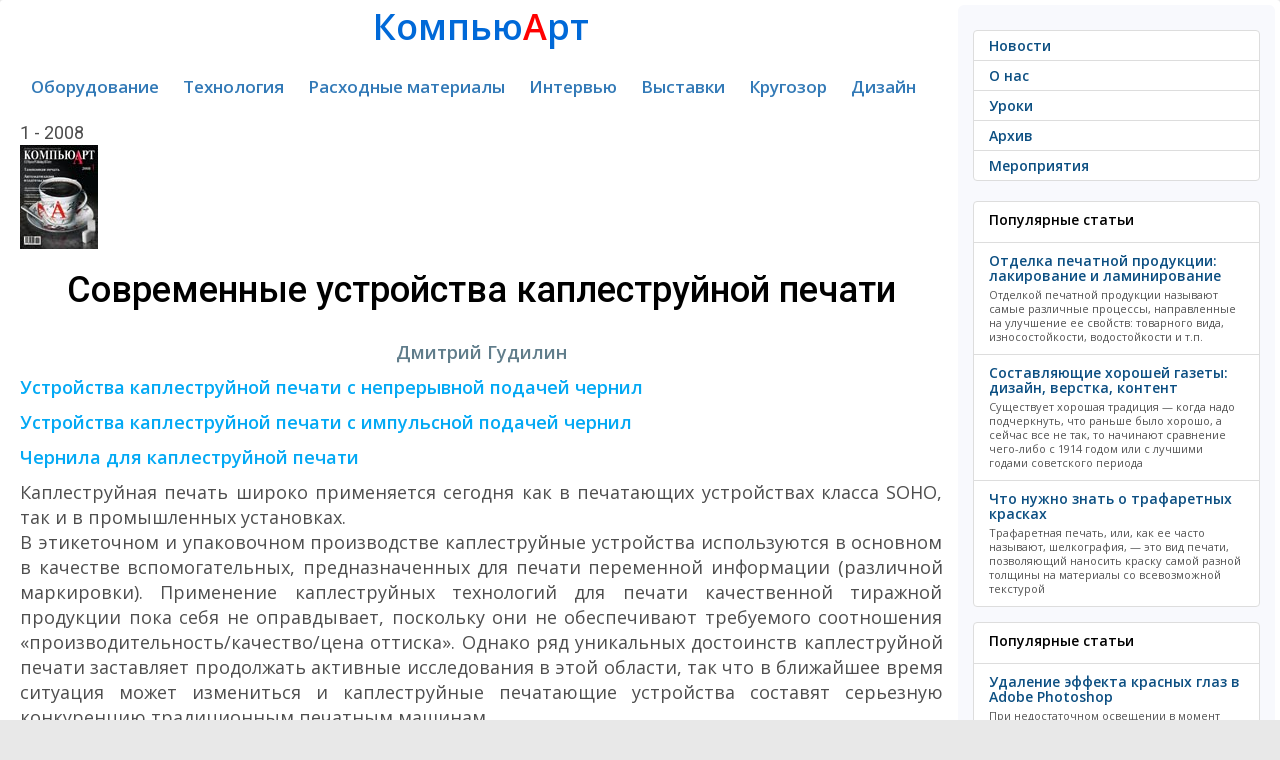

--- FILE ---
content_type: text/html; charset=utf-8
request_url: https://compuart.ru/article/18623
body_size: 21054
content:
<!--/article/18623--><!DOCTYPE html>
<html prefix="og: http://ogp.me/ns#" lang="ru" xml:lang="ru">
<head>
	<meta charset="UTF-8">
	<title>Современные устройства каплеструйной печати</title>
	<meta name="keywords" content="Журнал КомпьюАрт"/>    
	<meta name="description" content="Применение каплеструйных технологий для печати качественной тиражной продукции пока себя не оправдывает. Но в ближайшее время ситуация может радикально измениться
"/>
	<meta name="yandex-verification" content="664ca4336d70f1c4" />
    <meta name="yandex-verification" content="30d4e9e84476ab0f" />
	<meta name="google-site-verification" content="5K4mf_t7QrlZfvvbmPEnUr9uxnj2dd4sDCMvg04qZzU" />

	<!-- OpenGraph META -->
	<meta property="og:title" content="Современные устройства каплеструйной печати" />
	<meta property="og:type" content="article" />
	<meta property="og:url" content="http://compuart.ru/article/18623" />
	<meta property="og:image" content="https://compuart.ru/archive/ca/2008/1/11/01.gif" />
	<meta property="og:description" content="Применение каплеструйных технологий для печати качественной тиражной продукции пока себя не оправдывает. Но в ближайшее время ситуация может радикально измениться
" />
    <meta property="og:site_name" content="compuart.ru" />
	<meta property="og:email" content="kharatyan@compress.ru" />
    <meta property="og:phone_number" content="+7 (495) 685-92-48" />
	<!-- OpenGraph META -->
    


    
    



	<meta name="viewport" content="width=device-width, initial-scale=1.0">
	<link rel="stylesheet" href="/template/css/bootstrap.css">
	<link rel="stylesheet" href="/template/css/custom.css">


    <!--font-family: 'Roboto', sans-serif;-->
    <link href="https://fonts.googleapis.com/css?family=Roboto:400,500,700&amp;subset=cyrillic" rel="stylesheet">
    <!-- font font-family: 'PT Sans', sans-serif; 400/700 -->
	<!--<link href='https://fonts.googleapis.com/css?family=PT+Sans:400,700,400italic,700italic&subset=latin,cyrillic' rel='stylesheet' type='text/css'>-->
	<!-- font-family: 'Play', sans-serif; 400/700 -->
	<!--<link href='https://fonts.googleapis.com/css?family=Play:400,700&subset=latin,cyrillic' rel='stylesheet' type='text/css'>-->
	<!-- font-family: 'PT Serif', serif; -->
	<!--<link href="https://fonts.googleapis.com/css?family=PT+Serif:400,400i,700,700i&amp;subset=cyrillic" rel="stylesheet">-->
	<!-- font-family: 'Open Sans', sans-serif; -->
	<link href="https://fonts.googleapis.com/css?family=Open+Sans:400,400i,600,600i&amp;subset=cyrillic" rel="stylesheet">
    <link href="https://fonts.googleapis.com/css?family=Pacifico&amp;subset=cyrillic" rel="stylesheet">

<script src="https://code.jquery.com/jquery-3.0.0.js"></script>
<!-- favicon from http://realfavicongenerator.net/-->	
<link rel="apple-touch-icon" sizes="120x120" href="/apple-touch-icon.png">
<link rel="icon" type="image/png" href="/favicon-32x32.png" sizes="32x32">
<link rel="icon" type="image/png" href="/favicon-16x16.png" sizes="16x16">
<link rel="manifest" href="/manifest.json">
<link rel="mask-icon" href="/safari-pinned-tab.svg" color="#5bbad5">
<meta name="theme-color" content="#ffffff">
<!-- favicon from http://realfavicongenerator.net/-->	





	
	<script src="/template/js/selectissue.js"></script>
	<script type="text/javascript">
		function gotoissue()
		{
			var id = $("#issue").val();
			location.href="/issue/"+id;
		}
	</script>
    <!-- Yandex.RTB -->
    <script>window.yaContextCb=window.yaContextCb||[]</script>
    <script src="https://yandex.ru/ads/system/context.js" async></script>
</head>
<body>
<!--
<div class="lolcount" data="name=3logic###link=https://3logic.ru/###first_time=2018-03-01 09:00:00">
<div style="background:#0b192d;">
	<a href="https://3logic.ru/?A=C&SCI=256"><div style="text-align:center;margin:auto"><img src="/lolo/3logic-2018-03-01.gif" class="img-fluid"></div></a>
</div>
</div>
-->

	<div class="container-fluid">

		<div class="row">
		
				<div class="col-md-9">
				
				<div class="lolo">
				<!-- drop 16-07-2024
<div class="lolcount" data="20240617_lrt">

    <a href="https://www.lrt.ru/oborudovanie/mnogofunktsionalnie_raskroechnie_kompleksi/planshetnye-rezhushchie-plottery-ruk/?erid=2SDnjdoFnEm" target="_blank" style="text-align: center;">
        <img style="border: 1px solid gray;text-align: center" src="/lolo/20240617_lrt.jpg" /></a>

    <div class="banner-token">
        <div class="banner-token-overlay"></div>
        <div class="banner-token-points"><svg width="8" height="20" viewBox="0 0 8 20" fill="white" xmlns="http://www.w3.org/2000/svg"><circle cx="4" cy="4" r="1.5"></circle>
                <circle cx="4" cy="10" r="1.5"></circle><circle cx="4" cy="16" r="1.5"></circle></svg>
        </div>
    </div>

    <div class="token-info">
        <button class="token-info-close">x</button>
        <div class="token-info-data">
            <p>Токен: 2SDnjdoFnEm</p>
            <p>Рекламодатель: ООО «Сервисный центр 21-й век»</p>
            <p>ИНН/ОГРН: 7743104002/1157746516223</p>
            <p>Сайт: <a href="https://www.bereg.net">https://www.lrt.ru</a></p>
        </div>
    </div>
</div>
<div style="height:2px;"></div>
-->






<!-- drop 1-7-2024
<div class="lolcount" data="20240601_smart">

    <a href="https://smart-t.ru/catalog/rezhushchie_plottery_kattery/rezhushchie_plottery_vulcan/?erid=2SDnjdcciqw" target="_blank" style="text-align: center;">
        <img style="border: 1px solid gray;text-align: center" src="/lolo/20240601_smart.gif" /></a>

    <div class="banner-token">
        <div class="banner-token-overlay"></div>
        <div class="banner-token-points"><svg width="8" height="20" viewBox="0 0 8 20" fill="white" xmlns="http://www.w3.org/2000/svg"><circle cx="4" cy="4" r="1.5"></circle>
                <circle cx="4" cy="10" r="1.5"></circle><circle cx="4" cy="16" r="1.5"></circle></svg>
        </div>
    </div>

    <div class="token-info">
        <button class="token-info-close">x</button>
        <div class="token-info-data">
            <p>Токен: 2SDnjdcciqw</p>
            <p>Рекламодатель: ООО "Смарт-Т"</p>
            <p>ИНН/ОГРН: 7709461879/1157746586337</p>
            <p>Сайт: <a href="https://smart-t.ru">https://smart-t.ru</a></p>
        </div>
    </div>
</div>
<div style="height:2px;"></div>


<div class="lolcount" data="20240601_stanber">

    <a href="https://stanber.com/?utm_source=compuart&utm_medium=cpm&utm_campaign=2024_06&utm_content=banner?erid=2SDnjeZdLGq" target="_blank" style="text-align: center;">
        <img style="border: 1px solid gray;text-align: center" src="/lolo/20240601_stanber.gif" /></a>

    <div class="banner-token">
        <div class="banner-token-overlay"></div>
        <div class="banner-token-points"><svg width="8" height="20" viewBox="0 0 8 20" fill="white" xmlns="http://www.w3.org/2000/svg"><circle cx="4" cy="4" r="1.5"></circle>
                <circle cx="4" cy="10" r="1.5"></circle><circle cx="4" cy="16" r="1.5"></circle></svg>
        </div>
    </div>

    <div class="token-info">
        <button class="token-info-close">x</button>
        <div class="token-info-data">
            <p>Токен: 2SDnjeZdLGq</p>
            <p>Рекламодатель: ИП Печенюк Марина Александровна</p>
            <p>ИНН/ОГРНИП: 391501720367/314392603600110</p>
            <p>Сайт: <a href="https://stanber.com">https://stanber.com</a></p>
        </div>
    </div>
</div>
<div style="height:2px;"></div>


<div class="lolcount" data="20240601_bereg">

    <a href="https://www.bereg.net/catalog/upakovochnyj_karton?erid=2SDnje5G9Yd" target="_blank" style="text-align: center;">
        <img style="border: 1px solid gray;text-align: center" src="/lolo/20240601_bereg.jpg" /></a>

    <div class="banner-token">
        <div class="banner-token-overlay"></div>
        <div class="banner-token-points"><svg width="8" height="20" viewBox="0 0 8 20" fill="white" xmlns="http://www.w3.org/2000/svg"><circle cx="4" cy="4" r="1.5"></circle>
                <circle cx="4" cy="10" r="1.5"></circle><circle cx="4" cy="16" r="1.5"></circle></svg>
        </div>
    </div>

    <div class="token-info">
        <button class="token-info-close">x</button>
        <div class="token-info-data">
            <p>Токен: 2SDnje5G9Yd</p>
            <p>Рекламодатель: OOO «Берег»</p>
            <p>ИНН/ОГРН: 7804063638/1027802497964</p>
            <p>Сайт: <a href="https://www.bereg.net">https://www.bereg.net</a></p>
        </div>
    </div>
</div>
<div style="height:2px;"></div>
-->













<!-- Yandex.RTB R-A-2105034-3 -->

<div id="yandex_rtb_R-A-2105034-3"></div>
<script>window.yaContextCb.push(()=>{
        Ya.Context.AdvManager.render({
            renderTo: 'yandex_rtb_R-A-2105034-3',
            blockId: 'R-A-2105034-3'
        })
    })</script>

<div style="height:2px;"></div>















<!-- drop 14-6-2024
<div class="lolcount" data="20240301-bereg">

    <a href="https://pulisirussia.ru/promo?utm_source=compuart&utm_medium=banner&utm_campaign=banner?erid=2SDnjemsM7f" target="_blank" style="text-align: center;">
        <img style="border: 1px solid gray;text-align: center" src="/lolo/20240513_vip-systems.gif" /></a>

    <div class="banner-token">
        <div class="banner-token-overlay"></div>
        <div class="banner-token-points"><svg width="8" height="20" viewBox="0 0 8 20" fill="white" xmlns="http://www.w3.org/2000/svg"><circle cx="4" cy="4" r="1.5"></circle>
                <circle cx="4" cy="10" r="1.5"></circle><circle cx="4" cy="16" r="1.5"></circle></svg>
        </div>
    </div>

    <div class="token-info">
        <button class="token-info-close">x</button>
        <div class="token-info-data">
            <p>Токен: 2SDnjemsM7f</p>
            <p>Рекламодатель: АО «ВИП-СИСТЕМЫ»</p>
            <p>ИНН/ОГРН: 7720215108/1037739054980</p>
            <p>Сайт: <a href="https://pulisirussia.ru">https://pulisirussia.ru</a></p>
        </div>
    </div>
</div>
<div style="height:2px;"></div>
-->



<!-- drop 1-4-2024
<div class="lolcount" data="20240301-bereg">

    <a href="https://www.bereg.net/catalog/ofisnaya_bumaga/cvetnaya_bumaga/color_paper?erid=2SDnjeb4y7E" target="_blank" style="text-align: center;">
        <img style="border: 1px solid gray;text-align: center" src="/lolo/20240301-bereg.jpg" /></a>

    <div class="banner-token">
        <div class="banner-token-overlay"></div>
        <div class="banner-token-points"><svg width="8" height="20" viewBox="0 0 8 20" fill="white" xmlns="http://www.w3.org/2000/svg"><circle cx="4" cy="4" r="1.5"></circle>
                <circle cx="4" cy="10" r="1.5"></circle><circle cx="4" cy="16" r="1.5"></circle></svg>
        </div>
    </div>

    <div class="token-info">
        <button class="token-info-close">x</button>
        <div class="token-info-data">
            <p>Токен: 2SDnjeb4y7E</p>
            <p>Рекламодатель: OOO «Берег»</p>
            <p>ИНН/ОГРН: 7804063638/1027802497964</p>
            <p>Сайт: <a href="https://www.bereg.net/">https://www.bereg.net</a></p>
        </div>
    </div>
</div>
<div style="height:2px;"></div>


<div class="lolcount" data="20240301-smartt">

    <a href="https://smart-t.ru/catalog/oborudovanie_dlya_etiketki/?erid=2SDnjejusTv" target="_blank" style="text-align: center;">
        <img style="border: 1px solid gray;text-align: center" src="/lolo/20240301-smartt.gif" /></a>

    <div class="banner-token">
        <div class="banner-token-overlay"></div>
        <div class="banner-token-points"><svg width="8" height="20" viewBox="0 0 8 20" fill="white" xmlns="http://www.w3.org/2000/svg"><circle cx="4" cy="4" r="1.5"></circle>
                <circle cx="4" cy="10" r="1.5"></circle><circle cx="4" cy="16" r="1.5"></circle></svg>
        </div>
    </div>

    <div class="token-info">
        <button class="token-info-close">x</button>
        <div class="token-info-data">
            <p>Токен: 2SDnjejusTv</p>
            <p>Рекламодатель: ООО "Смарт-Т"</p>
            <p>ИНН/ОГРН: 7709461879/1157746586337</p>
            <p>Сайт: <a href="https://smart-t.ru/">https://smart-t.ru</a></p>
        </div>
    </div>
</div>
<div style="height:2px;"></div>
-->





<!-- drop 1-1-2024
    <div class="lolcount" data="20231201_smartt">

        <a href="https://smart-t.ru/catalog/oborudovanie_dlya_etiketki/tsifrovaya_pechatnaya_mashina_dilli_neo_picasso_plus/?erid=2SDnjcxX9Di" target="_blank" style="text-align: center;">
            <img style="border: 1px solid gray;text-align: center" src="/lolo/20231201_smartt.gif" /></a>

        <div class="banner-token">
            <div class="banner-token-overlay"></div>
            <div class="banner-token-points"><svg width="8" height="20" viewBox="0 0 8 20" fill="white" xmlns="http://www.w3.org/2000/svg"><circle cx="4" cy="4" r="1.5"></circle>
                    <circle cx="4" cy="10" r="1.5"></circle><circle cx="4" cy="16" r="1.5"></circle></svg>
            </div>
        </div>

        <div class="token-info">
            <button class="token-info-close">x</button>
            <div class="token-info-data">
                <p>Токен: 2SDnjcxX9Di</p>
                <p>Рекламодатель: ООО "Смарт-Т"</p>
                <p>ИНН/ОГРН: 772301001/1157746586337</p>
                <p>Сайт: <a href="https://smart-t.ru/">https://smart-t.ru</a></p>
            </div>
        </div>
    </div>
    <div style="height:2px;"></div>


    <div class="lolcount" data="20231201_bereg">

        <a href="https://www.bereg.net?erid=2SDnjeVSiik" target="_blank" style="text-align: center;">
            <img style="border: 1px solid gray;text-align: center" src="/lolo/20231201_bereg.jpg" /></a>

        <div class="banner-token">
            <div class="banner-token-overlay"></div>
            <div class="banner-token-points"><svg width="8" height="20" viewBox="0 0 8 20" fill="white" xmlns="http://www.w3.org/2000/svg"><circle cx="4" cy="4" r="1.5"></circle>
                    <circle cx="4" cy="10" r="1.5"></circle><circle cx="4" cy="16" r="1.5"></circle></svg>
            </div>
        </div>

        <div class="token-info">
            <button class="token-info-close">x</button>
            <div class="token-info-data">
                <p>Токен: 2SDnjeVSiik</p>
                <p>Рекламодатель: ООО "Берег"</p>
                <p>ИНН/ОГРН: 7804063638/1027802497964</p>
                <p>Сайт: <a href="https://www.bereg.net">https://www.bereg.net</a></p>
            </div>
        </div>
    </div>
    <div style="height:2px;"></div>


    <div class="lolcount" data="20231201_tp" style="max-width: 542px;margin: auto;">

        <a href="https://www.terraprint.ru/catalog/flora-j-330s.html?erid=2SDnjd1XU9v" target="_blank" style="text-align: center;">
            <img src="/lolo/20231201_tp.gif" /></a>

        <div class="banner-token">
            <div class="banner-token-overlay"></div>
            <div class="banner-token-points"><svg width="8" height="20" viewBox="0 0 8 20" fill="white" xmlns="http://www.w3.org/2000/svg"><circle cx="4" cy="4" r="1.5"></circle>
                    <circle cx="4" cy="10" r="1.5"></circle><circle cx="4" cy="16" r="1.5"></circle></svg>
            </div>
        </div>

        <div class="token-info">
            <button class="token-info-close">x</button>
            <div class="token-info-data">
                <p>Токен: 2SDnjd1XU9v</p>
                <p>Рекламодатель: ООО «ТЕРРА ПРИНТ ПРО»</p>
                <p>ИНН/ОГРН: 6165132955/1066165052557</p>
                <p>Сайт: <a href="https://www.terraprint.ru/">https://www.terraprint.ru</a></p>
            </div>
        </div>
    </div>
    <div style="height:2px;"></div>
-->


<!-- drop 31-10-2023
    <div class="lolcount" data="bereg-30-09-2023">

        <a href="https://www.bereg.net/catalog/upakovochnyj_karton/?erid=Kra23b2o2" target="_blank" style="text-align: center;">
            <img style="border: 1px solid gray;text-align: center" src="/lolo/bereg-30-09-2023.jpg" /></a>

        <div class="banner-token">
            <div class="banner-token-overlay"></div>
            <div class="banner-token-points"><svg width="8" height="20" viewBox="0 0 8 20" fill="white" xmlns="http://www.w3.org/2000/svg"><circle cx="4" cy="4" r="1.5"></circle>
                    <circle cx="4" cy="10" r="1.5"></circle><circle cx="4" cy="16" r="1.5"></circle></svg>
            </div>
        </div>

        <div class="token-info">
            <button class="token-info-close">x</button>
            <div class="token-info-data">
                <p>Токен: Kra23b2o2</p>
                <p>Рекламодатель: ООО "Берег"</p>
                <p>ИНН/ОГРН: 7804063638/1027802497964</p>
                <p>Сайт: <a href="https://www.bereg.net">https://www.bereg.net</a></p>
            </div>
        </div>
    </div>
    <div style="height:2px;"></div>

    <noindex>






        <div class="lolcount" data="20231130_tp" style="text-align: center">
            <a href="#" target="_blank" rel="nofollow"><img src="/lolo/20231130_tp.gif" /></a>
        </div>
        <div style="height:2px;"></div>
        -->







        <!-- drop 11-10-2023
                <div class="lolcount" data="russcom-20230911">

                        <a href="https://www.plotters.ru/printery_dlya_sublimatsionnoy_pechati_na_tkani/go_digital_wj_640s/?erid=Kra23ZetF" target="_blank" rel="nofollow" style="text-align: center;">
                            <img style="border: 1px solid gray;text-align: center" src="/lolo/russcom-20230911.gif" /></a>

                        <div class="banner-token">
                            <div class="banner-token-overlay"></div>
                            <div class="banner-token-points"><svg width="8" height="20" viewBox="0 0 8 20" fill="white" xmlns="http://www.w3.org/2000/svg"><circle cx="4" cy="4" r="1.5"></circle>
                                <circle cx="4" cy="10" r="1.5"></circle><circle cx="4" cy="16" r="1.5"></circle></svg>
                            </div>
                        </div>

                        <div class="token-info">
                            <button class="token-info-close">x</button>
                            <div class="token-info-data">
                                <p>Токен: Kra23ZetF</p>
                                <p>Рекламодатель: ООО «РуссКом-Графикс»</p>
                                <p>ИНН/ОГРН: 7701532542/1047796250468</p>
                                <p>Сайт: <a href="https://www.plotters.ru">https://www.plotters.ru</a></p>
                            </div>
                        </div>
                </div>
                <div style="height:2px;"></div>
        -->










            <!-- drop 31-8-2023
            <div class="lolcount" data="20230630_smart-t">
                <a href="https://smart-t.ru/catalog/oborudovanie_dlya_etiketki/tsifrovaya_pechatnaya_mashina_dilli_neo_picasso_plus/" target="_blank" rel="nofollow"><img style="border: 1px solid gray"; src="/lolo/20230630_smart-t.gif" /></a>
            </div>
            <div style="height:2px;"></div>
        -->



    <!-- drop 27-04-2023 -->
    <!-- drop 26-06-2023
    <div class="lolcount" data="bereg-20230323">
        <a href="https://www.bereg.net/catalog/ofisnaya_bumaga/cvetnaya_bumaga" target="_blank" rel="nofollow"><img style="border: 1px solid gray"; src="/lolo/bereg-20230323.jpg" /></a>
    </div>
    <div style="height:2px;"></div>
    -->




    <!-- drop 27-04-2023
    <div class="lolcount" data="smart-t-20230324">
        <a href="https://smart-t.ru/catalog/raskroyshchiki_iecho/" target="_blank" rel="nofollow"><img style="border: 1px solid gray"; src="/lolo/smart-t-20230324.gif" /></a>
    </div>
    <div style="height:2px;"></div>
    -->




<!-- drop 15-04-2023
    <div style="height:2px;"></div>
    <div class="lolcount" data="russcom-20230314">
        <a href="https://russcom-plotter.ru/catalog/plottery-master-cutter/" target="_blank" rel="nofollow"><img src="/lolo/russcom-20230314.gif" /></a>
    </div>
    <div style="height:2px;"></div>
    -->




    <!-- drop 13-01-2023
    <div class="lolcount" data="bereg-20221201">
        <a href="https://www.bereg.net/" target="_blank" rel="nofollow"><img src="/lolo/bereg-20221201.jpg" /></a>
    </div>
    <div style="height:2px;"></div>
    -->

    <!-- drop 3-11-2022
    <div class="lolcount" data="russcom_20220901">
        <a href="https://russcom.ru/" target="_blank" rel="nofollow"><img src="/lolo/russcom_20220901.gif" /></a>
    </div>
    <div style="height:2px;"></div>


    <div class="lolcount" data="LeCirque_20220901">
        <a href="https://www.bereg.net/catalog/ofisnaya_bumaga/cvetnaya_bumaga/lecirque" target="_blank" rel="nofollow"><img  style="border: 1px solid gray;" src="/lolo/LeCirque_20220901.jpg" /></a>
    </div>
    <div style="height:2px;"></div>
    -->

<!-- drop 17-08-2022
    <div class="lolcount" data="20220630_bereg_quick_easy">
        <a href="https://www.bereg.net/catalog/samokleyaschiesya_materialy/gotovye_etiketki/quick_easy_labels" target="_blank" rel="nofollow"><img src="/lolo/20220630_bereg_quick_easy.jpg" /></a>
    </div>
    <div style="height:2px;"></div>
-->

<!-- drop 2-3-2022
    <div class="lolcount" data="20220214_netlab_hp_laserJetProM428">
        <a href="https://www.netlab.ru/hp-laserjet-pro-mfp-m428dw.php?clear_cache=Y" target="_blank" rel="nofollow"><img src="/lolo/20220214_netlab_hp_laserJetProM428.gif" /></a>
    </div>
    <div style="height:2px;"></div>
-->

    <!-- drop 1-2-2022
        <div class="lolcount" data="20220123_netlab-hp">
            <a href="https://www.netlab.ru/noutbuk-hp-255-g7.php?bitrix_include_areas=Y&clear_cache=Y" target="_blank" rel="nofollow"><img src="/lolo/20220123_netlab-hp.gif" /></a>
        </div>
        <div style="height:2px;"></div>
        -->




        <!-- change 23-01-2022
        <div class="lolcount" data="20210109_netlab_hp">
            <a href="https://www.netlab.ru/hp-470-g8-intel.php?clear_cache=Y" target="_blank" rel="nofollow"><img src="/lolo/20210109_netlab_hp.gif" /></a>
        </div>
        <div style="height:2px;"></div>
        -->

    <!-- drop 21-09-2021 data="kyocera-20210720" and drop again 13-01-2022
    <div class="lolcount" data="kyocera-20211110">
        <a href="https://kyocera-inkjet.compuart.ru/" target="_blank" rel="nofollow"><img src="/lolo/kyocera-20210720.jpg" /></a>
    </div>
    <div style="height:2px;"></div>
-->



    <!-- drop 1-1-2022
    <div class="lolcount" data="20211222_netlab-hp">
        <a href="https://www.netlab.ru/hp-probook-450-g8.php?bitrix_include_areas=Y&clear_cache=Y" target="_blank" rel="nofollow"><img src="/lolo/20211222_netlab-hp.gif" /></a>
    </div>
    <div style="height:2px;"></div>


    <div class="lolcount" data="hp-xcom-20211216">
        <a href="https://www.xcom-shop.ru/promotions/noytbyk_hp_250/?utm_source=compuart&utm_medium=banner&utm_campaign=ID59605" target="_blank" rel="nofollow"><img src="/lolo/hp-xcom-20211216.gif" /></a>
    </div>
    <div style="height:2px;"></div>
    -->








    <!-- drop 20-12-2021
    <div class="lolcount" data="20211122_lenovo_win">
        <a href="https://www.xcom-shop.ru/actions/ystroystva_lenovo_s_windows_10_pro/?utm_from=shop_title_banner" target="_blank" rel="nofollow"><img src="/lolo/20211122_lenovo_win.gif" /></a>
    </div>
    <div style="height:2px;"></div>
    -->


    <!-- drop 1-11-2021
<div style="height:2px;"></div>
<div class="bannercount" data="20211027_xcom-hp">
    <a href="https://www.xcom-shop.ru/promotions/noytbyki_hp_probook_400_na_baze_protsessorov_intel/" target="_blank" rel="nofollow"><img src="/lolo/20211027_xcom-hp.gif" class="img-fluid" /></a>
</div>
-->



<!-- drop 09-10-2021
    <div class="bannercount" data="20210930_netlab-hp">
        <a href="https://www.netlab.ru/mfu-hp-laserjet-pro-m428fdn.php?bitrix_include_a" target="_blank" rel="nofollow"><img src="/lolo/20210930_netlab-hp.gif" class="img-fluid" /></a>
    </div>
-->


    <!-- drop 27-10-2021
        <div style="height:2px;"></div>
        <div class="bannercount" data="20211012_xcom-hp">
            <a href="https://www.xcom-shop.ru/promotions/dostypnye_noytbyki_dlya_biznesa_hp_probook/" target="_blank" rel="nofollow"><img src="/lolo/20211012_xcom-hp.gif" class="img-fluid" /></a>
        </div>
-->
    <!-- drop 12-10-2021
        <div style="height:2px;"></div>
        <div class="bannercount" data="20211003_hp-xcom">
            <a href="https://www.xcom-shop.ru/promotions/bydte_yvereny_s_yslygoy_care_pack_hp/" target="_blank" rel="nofollow"><img src="/lolo/20211003_hp-xcom.gif" class="img-fluid" /></a>
        </div>
    -->



    <!-- drop 03-10-2021
    <div style="height:2px;"></div>
    <div class="bannercount" data="20210924_hp-xom">
        <a href="https://www.xcom-shop.ru/promotions/monitory_hp_pogryzhenie_i_yspeh/" target="_blank" rel="nofollow"><img src="/lolo/20210924_hp-xom.gif" class="img-fluid" /></a>
    </div>
-->
<!-- drop 24-09-2021
    <div class="bannercount" data="20210916_xcom-hp">
        <a href="https://www.xcom-shop.ru/promotions/kompyutery_hp_s_windows_10_pro/" target="_blank" rel="nofollow"><img src="/lolo/20210916_xcom-hp.gif" class="img-fluid" /></a>
    </div>
-->





    <!-- drop 23-09-2021
    <div class="bannercount" data="20210916_hp-netlab">
        <a href="https://www.netlab.ru/printery-m438n-m443nda-mfp-a3-m442dn-.php?bitrix_include_areas=Y&clear_cache=Y" target="_blank" rel="nofollow"><img src="/lolo/20210916_hp-netlab.gif" class="img-fluid" /></a>
    </div>
    <div style="height:2px;"></div>
    -->


<!-- drop 16-09-2021
    <div class="bannercount" data="20210831_netlab-hp_bion_ProBook-450-G8">
        <a href="https://www.netlab.ru/hp-probook-450-g8.php?bitrix_include_areas=N&clear_cache=Y" target="_blank" rel="nofollow"><img src="/lolo/20210831_netlab-hp_bion_ProBook-450-G8.gif" class="img-fluid" /></a>
    </div>
-->
    <!-- drop 27-08-2021
    <div class="bannercount" data="20210824_xcom-win">
        <a href="https://www.xcom-shop.ru/promotions/keshbek_za_kompyutery_x-com_s_microsoft_windows_10_pro/?utm_from=shop_title_banner" target="_blank" rel="nofollow"><img src="/lolo/20210824_xcom-win.jpg" class="img-fluid" /></a>
    </div>
-->

<!-- drop netlab hp
    <div class="lolcount" data="20210727_hp_netlab">
        <a href="https://www.netlab.ru/monitor-hp-p27v-g4.php?clear_cache=Y" target="_blank" rel="nofollow"><img src="/lolo/20210727_hp_netlab.gif" /></a>
    </div>
    -->
<!-- drop 26-07-2021
    <div class="lolcount" data="hp_neverstop_laser_mfp_20210720">
        <a href="https://www.netlab.ru/mfu-hp-neverstop-laser-1200n.php?bitrix_include_areas=N&clear_cache=Y" target="_blank" rel="nofollow"><img src="/lolo/hp_neverstop_laser_mfp_20210720.gif" /></a>
    </div>
    <div style="height:2px;"></div>
-->

    <!-- drop 31-05-2021
    <div class="lolcount" data="20210521_toner-hp">
        <a href="https://www.xcom-shop.ru/catalog/rashodnye_materialy/kartridzhi/kartridzhi_originalnye/hp_kartridzhi_dlya_lazernyh_printerov_i_mfy/" target="_blank" rel="nofollow"><img src="/lolo/20210521_toner-hp.gif" /></a>
    </div>
    <div style="height:2px;"></div>


    <div class="lolcount" data="20210521_HP-LaserJet-Enterprise-M406dn_728X90">
        <a href="https://www.netlab.ru/hp-laserjet-enterprise-m406dn.php?clear_cache=Y" target="_blank" rel="nofollow"><img src="/lolo/20210521_HP-LaserJet-Enterprise-M406dn_728X90.gif" /></a>
    </div>
    <div style="height:2px;"></div>
-->




    <!-- drop 12-3-2021
    <div class="lolcount" data="20210303_netlab_art">
        <!--<a href="https://www.xcom-shop.ru/promotions/microsoft_365__-_3_mesyatsa_v_podarok/" target="_blank" rel="nofollow"><img src="/lolo/20210224_Microsoft365.jpg" /></a>-->
        <!--<a href="https://www.netlab.ru/seriya-hp-laser-jet-pro-m428.php?clear_cache=Y" target="_blank" rel="nofollow"><img src="/lolo/20210303_netlab_art.gif" /></a>

    </div>
    <div style="height:2px;"></div>
    -->

    <!-- drop 19-04-2021
    <div class="lolcount" data="20210311_bereg">
        <a href="https://www.bereg.net/catalog/samokleyaschiesya_materialy/rulonnye" target="_blank" rel="nofollow"><img src="/lolo/20210311_bereg.jpg" /></a>
    </div>
    <div style="height:2px;"></div>
    -->


<!-- drop 2021-04-13
    <div class="lolcount" data="20210401_x-com_neverstop">
        <a href="https://www.xcom-shop.ru/promotions/minimiziryyte_prostoi_v_rabote_s_pomoschyu_revolyutsionnyh_tehnologiy_hp/" target="_blank" rel="nofollow"><img src="/lolo/20210401_x-com_neverstop.gif" /></a>
    </div>
    <div style="height:2px;"></div>
    -->
    <!-- drop 1-4-2021
    <div class="lolcount" data="25032021_x-com_elitebook">
        <a href="https://www.xcom-shop.ru/pages/hp_elitebook/" target="_blank" rel="nofollow"><img src="/lolo/25032021_x-com_elitebook.gif" /></a>
    </div>
    <div style="height:2px;"></div>
    -->




<!-- drop 15-03-2021
    <div class="lolcount" data="20210224_Microsoft365">
        <!--<a href="https://www.xcom-shop.ru/promotions/microsoft_365__-_3_mesyatsa_v_podarok/" target="_blank" rel="nofollow"><img src="/lolo/20210224_Microsoft365.jpg" /></a>--><!--
        <a href="https://www.xcom-shop.ru/promotions/keshbek_za_kompyutery_x-com_s_microsoft_windows_10_pro/?utm_from=shop_title_banner" target="_blank" rel="nofollow"><img src="/lolo/20210302_xcom-ms.jpg" /></a>

    </div>
    <div style="height:2px;"></div>
-->



<!-- drop 1-2-2021
    <div class="lolcount" data="25012021_x-com_prodesk">
        <a href="https://www.xcom-shop.ru/promotions/kompyutery_hp_prodesk_400_serii/" target="_blank" rel="nofollow"><img src="/lolo/25012021_x-com_prodesk.gif" /></a>
    </div>
    <div style="height:2px;"></div>
-->
<!-- drop 24-01-2021
    <div class="lolcount" data="20210112_x-com_prodesk_400_g5">
        <a href="https://www.xcom-shop.ru/promotions/pk_hp_prodesk_400_g5_v_korpyse_desktop_mini" target="_blank" rel="nofollow"><img src="/lolo/20210112_x-com_prodesk_400_g5.gif" /></a>
    </div>
    <div style="height:2px;"></div>
    -->



    <!-- drop 31-12-2020
    <div class="lolcount" data="20201220_WindowsServer">
        <a href="https://www.xcom-shop.ru/promotions/windows_server/" target="_blank" rel="nofollow"><img src="/lolo/20201220_WindowsServer.jpg" /></a>
    </div>
    <div style="height:2px;"></div>
    -->

<!-- drop 28-12-2020
    <div class="lolcount" data="20201217_bion_elitebook_830_g7">
        <a href="https://www.netlab.ru/noutbuk-hp-elitebook-830-g7.php?clear_cache=Y" target="_blank" rel="nofollow"><img src="/lolo/20201217_bion_elitebook_830_g7.gif" /></a>
    </div>
    <div style="height:2px;"></div>
    -->
<!-- drop 18-12-2020
    <div class="lolcount" data="20201117_bereg">
        <a href="https://www.bereg.net/" target="_blank" rel="nofollow"><img src="/lolo/20201117_bereg.jpg" /></a>
    </div>
    <div style="height:2px;"></div>
-->
<!-- drop 23-12-2020
    <div class="lolcount" data="20201215_x-com_prodesk">
        <a href="https://www.xcom-shop.ru/promotions/kompyutery_hp_s_windows_10_pro/" target="_blank" rel="nofollow"><img src="/lolo/20201215_x-com_prodesk.gif" /></a>
    </div>
    <div style="height:2px;"></div>
    -->



<!-- drop 2020-12-15
    <div class="lolcount" data="20201206_x-com_prodesk_405">
        <a href="https://www.xcom-shop.ru/actions/sverhkompaktnyy_kompyuter_dlya_biznesa_hp_prodesk_405_g4_desktop_mini/" target="_blank" rel="nofollow"><img src="/lolo/20201206_x-com_prodesk_405.gif" /></a>
    </div>
    <div style="height:2px;"></div>
    -->
    <!-- drop 2020-12-06
    <div class="lolcount" data="20201124_ms365">
        <a href="https://www.xcom-shop.ru/promotions/microsoft_365__-_3_mesyatsa_v_podarok/" target="_blank" rel="nofollow"><img src="/lolo/20201124_ms365.jpg" /></a>
    </div>
    <div style="height:2px;"></div>
    -->


    <!-- drop 28-10-2020
    <div class="lolcount" data="20200925_bereg">
        <a href="https://www.bereg.net/news/457" target="_blank" rel="nofollow"><img src="/lolo/20200925_bereg.jpg" /></a>
    </div>
    <div style="height:2px;"></div>
    -->
<!-- drop 30-10-2020
    <div class="lolcount" data="20201019_xcom-hp-probook-400">
        <a href="https://www.xcom-shop.ru/promotions/noytbyki_hp_probook_400-y_serii_g7/" target="_blank" rel="nofollow"><img src="/lolo/20201019_xcom-hp-probook-400.gif" /></a>
    </div>
    <div style="height:2px;"></div>
-->
<!-- drop 13-10-2020
    <div class="lolcount" data="20200910_x-com_probook_400_g7">
        <a href="https://www.xcom-shop.ru/promotions/noytbyki_hp_probook_400-y_serii_g7_s_win10pro/" target="_blank" rel="nofollow"><img src="/lolo/20200910_x-com_probook_400_g7.gif" /></a>
    </div>
    <div style="height:2px;"></div>
-->



<!-- drop 23-09-2020
    <div class="lolcount" data="20200910_x-com_probook_400_g7">
        <a href="https://www.xcom-shop.ru/promotions/noytbyki_hp_probook_400-y_serii_g7_s_win10pro/" target="_blank" rel="nofollow"><img src="/lolo/20200910_x-com_probook_400_g7.gif" /></a>
    </div>
    <div style="height:2px;"></div>
-->
    <!-- drop 10-09-2020
    <div class="lolcount" data="20200826_x-com_elitedisplay">
        <a href="https://www.xcom-shop.ru/pages/hp_elitedisplay/?urm_from=shop_title_banner" target="_blank" rel="nofollow"><img src="/lolo/20200826_x-com_elitedisplay.gif" /></a>
    </div>
    <div style="height:2px;"></div>
    -->


<!-- drop 1-7-2020
    <div class="lolcount" data="20200618_xcom-ms">
        <a href="http://pc.xcom.ru/business/workplace_15_minutes/" target="_blank" rel="nofollow"><img src="/lolo/20200618_xcom-ms.jpg" /></a>
    </div>
    <div style="height:2px;"></div>
    -->



<!-- drop xcom hp 29-06-2020
    <div class="lolcount" data="20200616_x-com_hp_290">
        <a href="https://www.xcom-shop.ru/promotions/kompyutery_hp_s_windows_10_pro/" target="_blank" rel="nofollow"><img src="/lolo/20200616_x-com_hp_290.gif" /></a>
    </div>
    <div style="height:2px;"></div>
    -->

<!-- drop 26-06-2020
    <div class="lolcount" data="20200602_oldi">
        <a href="http://oldicomputers.ru/computers/pk-na-baze-intel-core-9-go-pokoleniya/" target="_blank" rel="nofollow"><img src="/lolo/20200602_oldi.jpg"></a>
    </div>
    <div style="height:2px;"></div>
    -->




<!-- drop 19-05-2020
    <div class="lolcount" data="20200429_x-com_probook">
        <a href="https://www.xcom-shop.ru/actions/sovremennye_noytbyki_hp_probook_s_pr" target="_blank" rel="nofollow"><img src="/lolo/20200429_x-com_probook.gif"></a>
    </div>
    <div style="height:2px;"></div>
    -->
<!-- drop 12-04-2020
    <div class="lolcount" data="20200401_e324q">
        <a href="https://www.xcom-shop.ru/pages/hp_elitedisplay/" target="_blank" rel="nofollow"><img src="/lolo/20200401_e324q.gif"></a>
    </div>
    <div style="height:2px;"></div>
    -->

    <!-- снято 1-04-2020
    <div class="lolcount" data="kyocera-20200201">
        <a href="https://kyocera-production-printing.compuart.ru/" target="_blank" rel="nofollow"><img src="/lolo/kyocera-20200201.jpg"></a>
    </div>
    <div style="height:2px;"></div>


    <div class="lolcount" data="20200318_xcom-hp-win">
        <a href="https://www.xcom-shop.ru/pages/hp_prodesk_windows10/" target="_blank" rel="nofollow"><img src="/lolo/20200318_xcom-hp-win.gif"></a>
    </div>
    <div style="height:2px;"></div>
    -->


    <!-- снято 31.01.2020
    <div class="lolcount" data="x-com_20200113">
        <a href="https://www.xcom-shop.ru/actions/sverhkompaktnyy_kompyuter_dlya_biznesa_hp_prodesk_405_g4_desktop_mini/" target="_blank" rel="nofollow"><img src="/lolo/x-com_prodesk_405.gif"></a>
    </div>
    <div style="height:2px;"></div>
  -->


    <!--

        <div class="lolcount" data="x-com_20191223">
            <a href="https://www.xcom-shop.ru/pages/hp_elitedisplay_prodisplay/" target="_blank" rel="nofollow"><img src="/lolo/x-com_20191223.gif"></a>
        </div>
        <div style="height:2px;"></div>



        <div class="lolcount" data="windofis_20191210">
            <a href="http://pc.xcom.ru/business/workplace_15_minutes/" target="_blank" rel="nofollow"><img src="/lolo/windofis_20191210.jpg"></a>
        <>
        <div style="height:2px;"></div>



        <div class="lolcount" data="kyocera-20191108">
            <a href="https://kyocera-inkjet.compuart.ru/" target="_blank" rel="nofollow"><img src="/lolo/kyocera-20191108.jpg"></a>
        </div>
        <div style="height:2px;"></div>



        <div class="lolcount" data="oldi_20190813">
            <a href="https://www.oldicomputers.ru/computers/game/" target="_blank" rel="nofollow"><img src="/lolo/oldi_20190813.jpg"></a>
        </div>
        <div style="height:2px;"></div>
    -->

<!--
    <div class="lolcount" data="kyocera3-20190801">
        <a href="http://kyocera-toner.compuart.ru/" target="_blank" rel="nofollow"><img src="/lolo/kyocera3.jpg"></a>
    </div>
    <div style="height:2px;"></div>


снято 1-11-2019
    <div class="lolcount" data="banner_laser_107-20191014">
        <a href="http://www.netlab.ru/hp-laserjet-pro-m107a-ru.php?clear_cache=Y" target="_blank" rel="nofollow"><img src="/lolo/banner_laser_107-20191014.gif"></a>
    </div>
    <div style="height:2px;"></div>
 -->

<!-- 17.10.2019 снял
    <div class="lolcount" data="netlab-hp-2019-10-01">
        <a href="http://www.netlab.ru/hp-305a.php?clear_cache=Y" target="_blank" rel="nofollow"><img src="/lolo/netlab-hp-2019-10-01.gif"></a>
    </div>
    <div style="height:2px;"></div>
-->


    <!--

    снял 1-10-2019
        <div class="lolcount" data="xcom-ms600-20190919">
        <a href="https://www.xcom-shop.ru/pages/hp_probook/" target="_blank" rel="nofollow"><img src="/lolo/xcom-ms600-20190919.gif"></a>
    </div>
    <div style="height:2px;"></div>



        <div class="lolcount" data="xcom-ms-20190621">
        <a href="https://www.xcom-shop.ru/pages/hp/" target="_blank" rel="nofollow"><img src="/lolo/xcom-ms-20190621.gif"></a>
    </div>
    <div style="height:2px;"></div>






        <div class="lolcount" data="xcom_ms_20190521">
            <a href="https://www.xcom-shop.ru/pages/xcom_workstations_win10/" target="_blank" rel="nofollow"><img src="/lolo/xcom_ms_20190521.gif"></a>
        </div>
        <div style="height:2px;"></div>

        <div class="lolcount" data="banner_x-com_probook_400-20190514">
            <a href="https://www.xcom-shop.ru/actions/darit_legko_vmeste_s_noytbykami_hp_probook_i_elitebook/" target="_blank" rel="nofollow"><img src="/lolo/banner_x-com_probook_400.gif"></a>
        </div>
        <div style="height:2px;"></div>
    -->

<!-- пока снять
    <div class="lolcount" data="xcom-ms-20190306">
        <a href="https://www.xcom-shop.ru/pages/xcom_workstations_win10/" target="_blank" rel="nofollow"><img src="/lolo/xcom-ms-20190306.gif" style="border:1px solid gray;"></a>
    </div>
    <div style="height:2px;"></div>

    <div class="lolcount" data="art-hp800_20190313_">
        <a href="https://www.xcom-shop.ru/actions/darit_legko_vmeste_s_kompyuterami_hp_elitedesk_i_prodesk/" target="_blank" rel="nofollow"><img src="/lolo/art-hp800_20190313_.gif"></a>
    </div>
    <div style="height:2px;"></div>

    <div class="lolcount" data="kyocera-20190201">
        <a href="https://kyocera.compuart.ru" target="_blank" rel="nofollow"><img src="/lolo/kyocera-20190201.jpg" style="border:1px solid gray;"></a>
    </div>
    <div style="height:2px;"></div>


    <div class="lolcount" data="xcom-zbook_20190101">
        <a href="https://www.xcom-shop.ru/actions/mobilnye_rabochie_stantsii_hp_zbook_v15_g5/" target="_blank" rel="nofollow"><img src="/lolo/xcom-zbook.gif" style="border:1px solid gray;"></a>
    </div>
    <div style="height:2px;"></div>






        <div class="lolcount" data="xcom_EliteBook_20181227">
        <a href="https://www.xcom-shop.ru/actions/darit_legko__biznes-noytbyki_hp_elitebook_s_windows_10_pro/" target="_blank" rel="nofollow"><img src="/lolo/xcom_EliteBook_20181227.gif" style="border:1px solid gray;"></a>
    </div>
    <div style="height:2px;"></div>


    <div class="lolcount" data="/xcom_hp_ms_ProBook_400-20181223">
        <a href="https://www.xcom-shop.ru/pages/hp_probook_400_600/" target="_blank" rel="nofollow"><img src="/lolo/xcom_hp_ms_ProBook_400-20181223.gif" style="border:1px solid gray;"></a>
    </div>
    <div style="height:2px;"></div>






    <div class="lolcount" data="km18_NY19-20181218">
        <a href="https://www.konicaminolta.ru/ru/biznes-reshenija/glavnaja.html" target="_blank" rel="nofollow"><img src="/lolo/km18_NY19.jpg" style="border:1px solid gray;"></a>
    </div>
    <div style="height:2px;"></div>

<!--    <div class="lolcount" data="xcom-server">-->
<!--        <a href="https://www.xcom.ru/products/servers_preloaded_with_windows_server_2016/" target="_blank" rel="nofollow"><img src="/lolo/xcom-server.gif" style="border:1px solid gray;"></a>-->
<!--    </div>-->
<!--    <div style="height:2px;"></div>



    -->

    <!--
        <div class="lolcount" data="xcom-ms-20181024">
            <a href="https://www.xcom-shop.ru/pages/xcom_workstations_win10/" target="_blank" rel="nofollow"><img src="/lolo/xcom-ms-20181024.gif" style="border:1px solid gray;"></a>
        </div>
        <div style="heighx;"></div>

    <!--
    <div class="lolcount" data="name=hp250g5###link=http://www.xcom.ru/about/pressroom/news/B2B_XCOM_RU__HP_ProBook_250_serii/###first_time=2017-09-26 17:09:13">
        <a href="http://www.xcom.ru/about/pressroom/news/B2B_XCOM_RU__HP_ProBook_250_serii/" target="_blank" rel="nofollow"><img src="/lolo/hp250g5.png"></a>
    </div>
    <div style="height:2px;"></div>




    <div class="lolcount" data="name=box-group###link=http://box-group.ru/ru/production/item/156-m-36x###first_time=2017-12-01 20:12:04">
        <a href="http://box-group.ru/ru/production/item/156-m-36x" target="_blank" rel="nofollow"><img src="/lolo/ak-systems_all_in_one_june.gif"></a>
    </div>
    <div style="height:2px;"></div>

    -->


<!--
<div class="lolcount" data="name=mondiprint###link=http://www.mondiprint.club###first_time=2017-07-16 23:07:21">
	<a href="http://www.mondiprint.club/?utm_source=compuart.ru&utm_medium=static_banner_728x90&utm_campaign=mpc-leto" target="_blank" rel="nofollow"><img src="/lolo/mondi.gif"></a>
</div>
<div style="height:2px;"></div>








<div class="lolcount" data="name=oldi-21-03-2018###link=https://www.oldi.ru###first_time=2018-03-21 10:11:33">
	<a href="https://www.oldi.ru/about/news/1264151/" target="_blank" rel="nofollow"><img src="/lolo/oldi-optane.gif"></a>
</div>
<div style="height:2px;"></div>



    <div class="lolcount" data="name=oldi-2018-06-05###link=https://www.oldi.ru/catalog/6491/###first_time=2018-06-05 15:11:33">
        <a href="https://www.oldi.ru/catalog/6491/" target="_blank" rel="nofollow"><img src="/lolo/oldi-2018-06-05.gif"></a>
    </div>
    <div style="height:2px;"></div>



    <div class="lolcount" data="name=xcom-Elitebook###link=https://www.xcom-shop.ru###first_time=2017-07-20 12:00:21">
        <a href="https://www.xcom-shop.ru/actions/aktsiya_podarochnaya_karta_darit_legko_k_noytbykam_hp_elitebook/" target="_blank" rel="nofollow"><img src="/lolo/xcom-Elitebook.gif"></a>
    </div>
    <div style="height:2px;"></div>



<div style="clear:both;"></div>

    -->






</noindex>					<!--<div style="text-align:center;margin:auto;height:90px;width:728px;"></div>-->
				</div>

				<h1 class="header-logo"><a href="/">Компью<span style="color:red">А</span>рт</a></h1>
				<nav>
				
<ul class="nav nav-tabs" id="menu-main-navigation">
<li><a href="/cat/equipment">Оборудование</a></li>
<li><a href="/cat/technology">Технология</a></li>
<li><a href="/cat/consumables">Расходные материалы</a></li>
<li><a href="/cat/interview">Интервью</a></li>
<li><a href="/cat/exhibitions">Выставки</a></li>
<li><a href="/cat/purview">Кругозор</a></li>
<li><a href="/cat/design">Дизайн</a></li>
</ul>  				</nav>
				<div style="text-align:center;">
									</div>
				<div style="height:5px;"></div>


				
				<div class="content"><!-- controller article -->1 - 2008<br><img src="/img/cover/1557.jpg"><br>
<h1><a name="begin"></a>Современные устройства каплеструйной печати</h1>
<p class="author">Дмитрий Гудилин</p>
<p><a href="#Устройства каплеструйной печати с непрерывной подачей чернил" title="Устройства каплеструйной печати с непрерывной подачей чернил" class="contents" rel='nofollow'>Устройства каплеструйной печати с непрерывной подачей чернил</a></p>
<p><a href="#Устройства каплеструйной печати с импульсной подачей чернил" title="Устройства каплеструйной печати с импульсной подачей чернил" class="contents" rel='nofollow'>Устройства каплеструйной печати с импульсной подачей чернил</a></p>
<p><a href="#Чернила для каплеструйной печати" title="Чернила для каплеструйной печати" class="contents" rel='nofollow'>Чернила для каплеструйной печати</a></p>

<p class="extension">Каплеструйная печать широко применяется сегодня как в печатающих устройствах класса SOHO, так и в промышленных установках. <br>
  В этикеточном и упаковочном производстве каплеструйные устройства используются в основном в качестве вспомогательных, предназначенных для печати переменной информации (различной маркировки). Применение каплеструйных технологий для печати качественной тиражной продукции пока себя не оправдывает, поскольку они не обеспечивают требуемого соотношения «производительность/качество/цена оттиска». Однако ряд уникальных достоинств каплеструйной печати заставляет продолжать активные исследования в этой области, так что 
в ближайшее время ситуация может измениться и каплеструйные печатающие устройства составят серьезную конкуренцию традиционным печатным машинам.</p>
<p align="center"><img src="/archive/ca/2008/1/11/09.jpg" width="500" height="375"></p>

<p>Каплеструйная печать — бесконтактный цифровой способ, при котором элементы изображения формируются на запечатываемом материале каплями жидкой краски (чернил). </p>
<p>Различные разновидности каплеструйной печати имеют следующие достоинства: </p>
  <ul>
    <li> возможность многокрасочной печати; </li>
    <li> низкая стоимость чернил; </li>
    <li> высокая скорость; </li>
    <li> высокое разрешение; </li>
    <li> отсутствие контакта с запечатываемым материалом; </li>
    <li> большое разнообразие запечатываемых материалов; </li>
    <li> низкий уровень шума. </li>
  </ul>
  <p>Технологии каплеструйной печати принято делить на две группы: </p>
  <ul>
    <li> c непрерывной подачей чернил (continuous); </li>
    <li> с прерывистой подачей чернил (drop-on-demand). </li>
  </ul>
<h2> <a name="Устройства каплеструйной печати с непрерывной подачей чернил"></a>Устройства каплеструйной печати с непрерывной подачей чернил </h2>
  <p>Сущность печати с непрерывной подачей чернил состоит в генерации непрерывной струи (последовательности) капель с сообщением для капель, участвующих и не участвующих в формировании изображения, разных траекторий движения. Лишние капли попадают в ловушку и возвращаются системой рециркуляции в красочный резервуар. </p>
  
  <p align="center"><img src="/archive/ca/2008/1/11/01.gif" alt="Упрощенная эквивалентная схема процесса зарядки капель" width="500" height="384"></p>
  <p align="center"><em>Упрощенная 
    эквивалентная схема 
  процесса зарядки капель</em></p>
  <p align="center">&nbsp;</p>
  <p align="center"><em><img src="/archive/ca/2008/1/11/02.gif" alt="Каплеструйное устройство с капилярным диспергированием " width="508" height="549"></em></p>
  <p align="center"><em>Каплеструйное устройство с капилярным диспергированием </em></p> <p style="padding:50px;text-align:center">

		<script async src="//pagead2.googlesyndication.com/pagead/js/adsbygoogle.js"></script>
		<!-- compuart-15p -->
		<ins class="adsbygoogle"
		     style="display:block"
		     data-ad-client="ca-pub-4172530739293510"
		     data-ad-slot="7396076854"
		     data-ad-format="auto"></ins>
		<script>
		(adsbygoogle = window.adsbygoogle || []).push({});
		</script>

				                 </p> 
  
  <p>Устройства каплеструйной печати с непрерывной подачей чернил могут классифицироваться по нескольким группам признаков: например, по назначению, производительности, красочности и т.д. С точки зрения их конструкции наиболее интересна классификация по способу разделения струи на капли и по методу модуляции струи или наличию дефлектора. По способу разделения струи они делятся на две группы: </p>
  <ul>
    <li> устройства со свободным разделением струи; </li>
    <li> устройства с принудительным разделением струи. </li>
  </ul>
  <p>По методу модуляции струи или наличию дефлектора тоже различают две группы: </p>
  <ul>
    <li> устройства с выборочным зарядом капель (с дефлектором); </li>
    <li> устройства с зарядом всех капель (без дефлектора). </li>
  </ul>
  <p>Современные устройства каплеструйной печати с непрерывной подачей чернил обычно содержат следующие основные узлы: </p>
  <ul>
    <li> устройство подачи чернил; </li>
    <li> эмиттер; </li>
    <li> устройство разделения струи на капли; </li>
    <li> модулятор; </li>
    <li> дефлектор; </li>
    <li> ловушку; </li>
    <li> устройство рециркуляции чернил. </li>
  </ul>
  <p><em> Устройство подачи чернил</em> включает резервуар и насос, подающий чернила в эмиттер и создающий технологически необходимое давление (напор) для формирования струи. </p>
  <p><em> Эмиттер</em> соединен с устройством подачи чернил трубопроводом и представляет собой небольшую красочную камеру с отверстием — соплом. В результате нагнетания чернил в красочную камеру через сопло выбрасывается непрерывная струя.</p>
  
  <p align="center"><img src="/archive/ca/2008/1/11/03.gif" alt="Каплеструйное устройство с электродиспергированием чернил" width="500" height="413"></p>
  <p align="center"><em>Каплеструйное устройство
  с электродиспергированием чернил</em></p>
  <p align="center">&nbsp;</p>
  <p align="center"><em><img src="/archive/ca/2008/1/11/04.gif" alt="Каплеструйное устройство, печатающее незаряженными каплями" width="500" height="316"></em></p>
  <p align="center"><em>Каплеструйное устройство, печатающее незаряженными каплями</em></p>
  <p>&nbsp; </p>
  <p>Чернильная струя отличается неустойчивостью и имеет тенденцию распадаться на капли. Однако при естественном образовании капли не отличаются стабильностью размеров и скорости, поэтому в современных устройствах каплеструйной печати используется принудительное разделение струи. </p>
  <p>Наиболее широкое распространение получило разделение струи на капли путем внесения в нее периодических возмущений, как правило высокочастотных (ультразвуковых) колебаний, с помощью пьезоэлектрического преобразователя. При этом удается стабилизировать параметры процесса каплеобразования и получить капли одинакового размера с заданной частотой следования и скоростью. </p>
  <p>Менее распространено применение для генерации капель электростатических полей. В этом случае чернила поступают в сопло под небольшим давлением, а капля образуется в результате нарушения устойчивости мениска чернил под действием высокой разности потенциалов (около 2 кВ) между соплом и находящимся около него электродом. Движение капли к запечатываемому материалу происходит под действием еще более высокой разницы потенциалов (около 7 кВ). </p>
  <p><em> Модулятор</em> в каплеструйной печати служит для управления параметрами капель с целью обеспечения их последующего разделения на участвующие и не участвующие в формировании изображения. Как правило, модулятором служит электрод в форме полого цилиндра, расположенный в точке разделения струи на капли и сообщающий каплям электростатический заряд определенного потенциала. </p>
  <p><em> Дефлектор</em> обычно выполняется в виде направляющих (отклоняющих) пластин, электростатическое поле которых обусловливает изменение траектории полета заряженных модулятором капель. Подобный принцип используется для управления движением электронов в электронно-лучевой трубке. </p>
  <p>Капли, не участвующие в формировании изображения (обычно их большинство), захватываются <em> ловушкой</em> и попадают в <em> систему рециркуляции</em>. Система рециркуляции включает небольшой резервуар для неиспользованных чернил, из которого они по трубопроводу через фильтр поступают в красочный резервуар. </p>
  <p>Существует несколько вариантов реализации процесса каплеструйной печати с непрерывной подачей чернил. </p>
  <p>При наиболее распространенной схеме капли избирательно заряжаются электродом. Заряженные капли направляются отклоняющими пластинами на запечатываемый материал, а незаряженные попадают в ловушку. При таком варианте за счет сообщения каплям разной величины заряда может производиться развертка изображения по вертикали или по горизонтали, то есть за один проход печатающей головки печатаются несколько строк или несколько точек в одной строке<sup><a href="#1" rel='nofollow'><strong>1</strong></a></sup>. </p>
  
  <p align="center"><img src="/archive/ca/2008/1/11/05.gif" alt="Каплеструйное устройство с зарядом всех капель: а — максимальная плотность отпечатка; г — минимальная плотность отпечатка" width="300" height="719"></p>
  <p align="center"><em>Каплеструйное устройство 
    с зарядом всех капель:
    а — максимальная плотность отпечатка;
  г — минимальная плотность отпечатка</em></p>
  
  <p>Вместе с тем описанная схема не обеспечивает высокой точности позиционирования капель на запечатываемом материале в силу следующих причин: </p>
  <ul>
    <li> разная величина пути капель с различной величиной заряда от сопла до запечатываемого материала; </li>
    <li> разные углы падения на запечатываемый материал капель с различной величиной заряда; </li>
    <li> траектория полета капель искажается из-за взаимодействия их зарядов между собой; </li>
    <li> траектория полета капель искажается из-за их аэродинамического взаимодействия. </li>
  </ul>
  <p>Этих недостатков лишена схема, при которой незаряженные капли попадают на запечатываемый материал, а заряженные направляются в ловушку. Однако при таком варианте реализации процесса вертикальная развертка изображения выполняется только за счет перемещения печатающей головки или запечатываемого материала (объекта), то есть производительность печатающего устройства значительно снижается. </p>
  
  <p align="center"><img src="/archive/ca/2008/1/11/06.gif" alt="Эмиттер с пьезоэлектриками с продольной деформацией: а — состояние покоя; б — подача управляющего напряжения на пьезоэлектрики, забор чернил; в — смена полярности управляющего напряжения, выброс капли; г — отключение напряжения, возврат в состояние покоя" width="400" height="510"></p>
  <p align="center"><em>Эмиттер с пьезоэлектриками 
    с продольной деформацией:
    а — состояние покоя; 
    б — подача управляющего напряжения
    на пьезоэлектрики, забор чернил;
    в — смена полярности управляющего 
    напряжения, выброс капли;
    г — отключение напряжения, возврат
  в состояние покоя</em></p>
  
  <p>Помимо модуляции струи путем выборочного заряда капель известен метод, при котором заряжаются все капли, а модуляция осуществляется благодаря изменению величины заряда струи. При такой схеме на пути капель установлена ловушка с отверстием (апертурой). Капли, проходящие через апертуру, попадают на запечатываемый материал, остальные возвращаются в систему рециркуляции чернил. Количество капель, проходящих через апертуру, а следовательно, и оптическая плотность печатающегося элемента изображения обратно пропорциональны величине заряда, сообщаемого струе. При максимальном напряжении заряда (до 500 В) капли отталкиваются друг от друга и образуют расходящийся пучок; при нулевом заряде все капли проходят через апертуру. Недостатком подобного способа модуляции струи является сложность определения зависимости количества капель, попадающих на запечатываемый материал, от напряжения заряда. На практике это означает, что откалибровать подобное устройство крайне сложно. </p>
  <p>Главное достоинство устройств с непрерывной подачей чернил — высокая скорость печати. В этих устройствах не возникает проблемы высыхания чернил в сопле, свойственной устройствам с прерывистой подачей чернил. </p>
  <p>Основным недостатком, характерным для устройств с непрерывной подачей чернил, является невысокое качество печати, обусловленное следующими причинами (в дополнение к изложенным выше, свойственным наиболее быстродействующей конструкции устройства): </p>
  <ul>
    <li> недостаточно высокой точностью позиционирования капли из-за большого пути полета; </li>
    <li> из-за высокой скорости полета происходит удар капли о запечатываемый материал, что приводит к значительному увеличению размера точки по сравнению с диаметром капли. </li>
  </ul>
  <p>Существенным недостатком устройств с непрерывной подачей чернил является также сложность их конструкции. </p>
  <table border="0" width="100%">
    <tr>
      <td width="50%"><a href="#begin" rel='nofollow'><img border="0" src="/archive/ca/2008/1/11/../../../../images/top.gif" alt="В начало" align="left" width="12" height="12"></a></td>
      <td width="50%"><a href="#begin" rel='nofollow'><img border="0" src="/archive/ca/2008/1/11/../../../../images/top.gif" alt="В начало" align="right" width="12" height="12"></a></td>
    </tr>
  </table>
  <h2> <a name="Устройства каплеструйной печати с импульсной подачей чернил"></a>Устройства каплеструйной печати с импульсной подачей чернил </h2>
  <p>Сущность каплеструйной печати c импульсной подачей чернил состоит в эмиссии только тех капель, которые участвуют в формировании изображения. В англоязычной литературе для обозначения этих технологий широко используется термин drop-on-demand — «капля по требованию». </p>
  <p>Создание и направление к запечатываемому материалу капель в этих устройствах происходит под действием давления. Для того чтобы чернила выбрасывались из сопла по одной капле, повышение давления должно иметь характер кратковременного импульса. </p>
  
  <p align="center"><img src="/archive/ca/2008/1/11/07.gif" alt="Эмиттер с пьезоэлектриками с деформацией сдвига" width="300" height="360"></p>
  <p align="center"><em>Эмиттер с пьезоэлектриками с деформацией сдвига</em></p>
  <p align="center">&nbsp;</p>
  <p align="center"><img src="/archive/ca/2008/1/11/08.gif" alt="Эмиттер термоэлектрического устройства каплеструйной печати" width="300" height="437"></p>
  <p align="center"><em>Эмиттер термоэлектрического устройства каплеструйной печати:
    а — состояние покоя; 
    б, в — подача управляющего напряжения 
    на термоэлемент, формирование пузырька пара;
    г — выброс капли;
  д — отключение управляющего напряжения, остывание термоэлемента</em></p>
  
  <p>В качестве источника импульсного давления наиболее часто применяются пьезоэлектрические и термоэлектрические преобразователи. </p>
  <p><em> Пьезоэлектрическая каплеструйная печать</em> основана на использовании обратного пьезоэффекта, то есть возникновения механических деформаций диэлектрика (пьезоэлектрика) под действием электрического поля. В результате деформации пьезоэлектрика в красочной камере создается импульс давления, выталкивающий каплю чернил из сопла. При возврате пьезоэлектрика в исходное положение после снятия напряжения в камеру подаются свежие чернила. В современных струйных печатающих устройствах применяются пьезоэлектрики с продольной и сдвиговой деформацией. </p>
  <p>Пьезоэлектрики с продольной деформацией могут выполняться в виде полых цилиндров или плоских пластин. Внутрь цилиндрического пьезоэлектрика помещаются чернила, при подаче электрического импульса стенки такой красочной камеры сжимаются, в результате чего происходит выброс капли. Плоский пьезоэлектрик образует одну из стенок красочной камеры, при подаче электрического импульса он изгибается, выталкивая каплю чернил из сопла. Плоские пьезоэлектрики отличаются низкой стоимостью, однако их колебания с достаточно большой амплитудой диктуют высокие требования к прочности корпуса печатающей головки. </p>
  <p>Пьезоэлектрики со сдвиговой деформацией могут иметь различную форму. Принцип их использования аналогичен описанному выше: в результате деформации элемента происходит уменьшение объема красочной камеры и из сопла выбрасывается капля чернил. Применение пьезоэлектриков со сдвиговой деформацией позволяет упростить конструкцию печатающей головки и повысить ее надежность. </p>
  <p>Контроль размера капель при пьезоэлектрической каплеструйной печати осуществляется путем регулирования напряжения, подаваемого на пьезоэлектрик. </p>
  <p>Возможность точного контроля размера капель и обусловленное этим высокое качество печати являются главными достоинствами пьезоэлектрических каплеструйных печатающих устройств. Еще одно важное их достоинство — достаточно высокая долговечность печатающих головок. Основные недостатки — высокая стоимость печатающих головок и их чувствительность к присутствию в чернилах пузырьков воздуха. </p>
  <p><em> Термоэлектрическая каплеструйная печать</em> основана на использовании эффекта увеличения объема вещества при его переходе из жидкого в газообразное состояние. При разогреве незначительной части находящихся в красочной камере чернил до образования пузырька пара возникает необходимое давление для выброса капли из сопла. В иностранной литературе для обозначения термоэлектрической каплеструйной печати часто используется термин bubble-jet — «струйная пузырьковая». </p>
  <p>Конструкция печатающих головок устройств термоэлектрической каплеструйной печати предельно проста: в красочную камеру помещается нагревательный элемент (как правило, терморезистор), который и осуществляет разогрев чернил до образования пузырька пара. Время нагрева чрезвычайно мало — обычно менее 10 мкс, так что на образование пузырька тратится менее 1% чернил, находящихся в красочной камере. После выброса капли чернил нагрев термоэлемента отключается, а пузырек пара либо конденсируется, либо выходит через сопло, при этом в красочную камеру поступают свежие чернила. </p>
  <p>Главным достоинством термоэлектрических каплеструйных печатающих устройств является низкая цена печатающей головки при достаточно высоком качестве печати. </p>
  <p>Устройства каплеструйной печати с импульсной подачей чернил обеспечивают точное позиционирование капли на запечатываемом материале благодаря малой дистанции полета капли, что обусловливает высокое качество печати. Важным их достоинством является простота конструкции. </p>
  <p>К главному недостатку импульсных систем можно отнести относительно низкую производительность из-за большой продолжительности импульса, а точнее времени затухания возмущений, вызванных импульсом, — как при использовании пьезоэлектрических, так и термоэлектрических преобразователей. Для повышения производительности подобных печатающих устройств принято объединять несколько сопел в матрицу. </p>
  <p>Еще одной проблемой данной разновидности каплеструйной печати является засыхание чернил в соплах вследствие отсутствия их циркуляции. Это ограничивает возможность уменьшения размера сопла, а следовательно, и увеличения разрешения печати. </p>
  <table border="0" width="100%">
    <tr>
      <td width="50%"><a href="#begin" rel='nofollow'><img border="0" src="/archive/ca/2008/1/11/../../../../images/top.gif" alt="В начало" align="left" width="12" height="12"></a></td>
      <td width="50%"><a href="#begin" rel='nofollow'><img border="0" src="/archive/ca/2008/1/11/../../../../images/top.gif" alt="В начало" align="right" width="12" height="12"></a></td>
    </tr>
  </table>
  <h2> <a name="Чернила для каплеструйной печати"></a>Чернила для каплеструйной печати </h2>
  <p>Чернила, используемые в устройствах каплеструйной печати, должны, с одной стороны, обеспечивать функционирование этих устройств, а с другой — соответствовать требованиям, предъявляемым к отпечатку заказчиком. В зависимости от агрегатного состояния при нормированных условиях чернила делятся на жидкие и твердые. </p>
  
  <p align="center"><img src="/archive/ca/2008/1/11/10.jpg" width="500" height="274"></p>
  
  <p>Твердые чернила могут применяться, например, в устройствах пьезоэлектрической каплеструйной печати в виде расплавов. Твердые чернила представляют собой смесь химически устойчивого кристаллического полимера с фиксированной температурой плавления, связующего вещества и красящего вещества. </p>
  <p>В большинстве устройств каплеструйной печати используются жидкие чернила. </p>
  <p>Для чернил, применяемых в устройствах с непрерывной подачей чернил, важной характеристикой является диэлектрическая проницаемость, то есть способность воспринимать заряд. Для обеспечения управляемой электризации капель в эти чернила вводятся специальные добавки для повышения их электропроводности (различные неорганические и органические ионизирующиеся соединения). </p>
  <p>Для чернил, применяемых в устройствах термоэлектрической каплеструйной печати, очень важна стабильность температуры кипения. </p>
  <p> В качестве красящих веществ в чернилах могут использоваться как красители, так и пигменты. <br>
  В случае применения пигментов для повышения их концентрации без изменения вязкости и поверхностного натяжения в чернила добавляются поверхностно-активные вещества (ПАВ). </p>
  <p>Важным показателем стабильности свойств чернил является их коагуляционная устойчивость. Главная причина коагуляции, ведущая к забиванию сопла и ухудшению качества печати, — присутствие в чернилах катионов поливалентных металлов (кальция, магния, железа). Для контроля склонности чернил к коагуляции необходимо измерять их проводимость. </p>
  <p>Анализ литературных и патентных источников, выполненный В.И.Безруковым<sup><a href="#1" rel='nofollow'>2</a></sup>, показал, что большинство композиций чернил имеет следующие характеристики: </p>
  <ul>
    <li> вязкость не превышает 10 мПа·с; </li>
    <li> величина поверхностного натяжения варьируется от 25 до 60 мН/м; </li>
    <li> концентрация красящего компонента не превышает 5 масс.%; </li>
    <li> концентрация связующих не превышает 10 масс.%. </li>
  </ul>
  <p>&nbsp; </p>
  <p align="center">* * * </p>
  <p>Каплеструйные способы печати, пожалуй, являются сегодня наиболее перспективной технологией цифровой печати. Уже сейчас каплеструйные системы составляют серьезную конкуренцию электрофотографии, а также традиционным печатным машинам.</p>
  <hr>
  <p><em><a name="1"></a>1 Поэлементное воспроизведение изображения является важной особенностью каплеструйной печати. Развертка изображения по обеим координатам может осуществляться двумя способами: за счет перемещения печатающей головки или запечатываемого материала (объекта) либо за счет развертки дефлектором струи капель. В случае если сопла объединены в матрицу достаточного для запечатывания материала по всей ширине размера, необходимость в дополнительной горизонтальной развертке изображения отпадает.</em></p>
  <p><em>2 Безруков В.И. Основы электрокаплеструйных технологий. СПб.: Судостроение, 2001.</em></p>
  <table border="0" width="100%">
  <tr> 
    <td width="50%"><a href="#begin" rel='nofollow'><img border="0" src="/archive/ca/2008/1/11/../../../../images/top.gif" alt="В начало" align="left" width="12" height="12"></a></td>
    <td width="50%"><a href="#begin" rel='nofollow'><img border="0" src="/archive/ca/2008/1/11/../../../../images/top.gif" alt="В начало" align="right" width="12" height="12"></a></td>
  </tr>
</table>
<p class="source"><a href="/">КомпьюАрт 1'2008</a></p>
</p></div>










                    <!-- Yandex.RTB R-A-2105034-2 -->
                    <div id="yandex_rtb_R-A-2105034-2"></div>
                    <script>window.yaContextCb.push(()=>{
                            Ya.Context.AdvManager.render({
                                renderTo: 'yandex_rtb_R-A-2105034-2',
                                blockId: 'R-A-2105034-2'
                            })
                        })</script>




                					<!--<div style="text-align:center;margin:auto;padding-top:15px;"></div>-->
				


				</div>
				<div class="col-md-3 myblock">
					<!--<p class="column-add"></p>-->
					


						<div style="height:15px;"></div>
						<!-- под соц иконками справа -->
<div style="text-align:center;margin:0 auto">
<noindex>


        <!-- drop 4-9-2023
        <div class="lolcount" data="albeo-2018-01-25">
            <a href="http://albeo.ru/how-buy/partners.html" rel="nofollow" target="_blank"><img src="/lolo/albeo_last.gif" alt=" " style="width:270px;"></a>
        </div>
        <div style="height:5px;"></div>
        -->



    <!-- drop 6-8-2023
        <div class="lolcount" data="20230704_vipsystems">
            <a href="https://wa.me/79258244017?text=%D0%94%D0%BE%D0%B1%D1%80%D1%8B%D0%B9%20%D0%B4%D0%B5%D0%BD%D1%8C%2C%20%D0%94%D0%BC%D0%B8%D1%82%D1%80%D0%B8%D0%B9!%20%D0%A0%D0%B0%D1%81%D1%81%D0%BA%D0%B0%D0%B6%D0%B8%D1%82%D0%B5%20%D0%BF%D0%BE%D0%B4%D1%80%D0%BE%D0%B1%D0%BD%D0%B5%D0%B5%20%D0%BE%20%D1%86%D0%B8%D1%84%D1%80%D0%BE%D0%B2%D1%8B%D1%85%20%D0%BC%D0%B0%D1%88%D0%B8%D0%BD%D0%B0%D1%85%20Pulisi" rel="nofollow" target="_blank"><img src="/lolo/20230704_vipsystems.gif" alt=" " style="width:270px;border: 1px solid gray"></a>
        </div>
        <div style="height:5px;"></div>
    -->









        <!-- drop 30-06-2023
        <div class="lolcount" data="20230531_saphira">
            <a href="https://hd-rus.ru/consumables_1/10_years_saphira/saphira_secret" rel="nofollow" target="_blank"><img src="/lolo/20230531_saphira.jpg" alt=" " style="width:270px; border: 1px solid gray"></a>
        </div>
        <div style="height:5px;"></div>
        -->





        <!-- drop 1-11-2021
        <div class="lolcount" data="20210901_kyocera">
            <a href="https://kyocera25543554.compuart.ru/" rel="nofollow" target="_blank"><img src="/lolo/20210901_kyocera.gif" alt=" " style="width:270px;"></a>
        </div>
        <div style="height:5px;"></div>
        -->

<!-- drop 31-7-2020
    <div class="lolcount" data="xcom-hp-20200721">
        <a href="https://www.xcom-shop.ru/promotions/keshbek_10_za_pokypky_kartridzhey_nr/" rel="nofollow" target="_blank"><img src="/lolo/xcom-hp-20200721.gif" alt=" " style="width:270px;"></a>
    </div>
    <div style="height:5px;"></div>
-->
<!--
<div class="lolcount" data="name=xcom20180416###link=https://www.xcom-shop.ru/actions/aktsiya_hp__karta_darit_legko_za_pokypky_mfy/###first_time=2018-04-16 12:19:01">
<a href="https://www.xcom-shop.ru/actions/aktsiya_hp__karta_darit_legko_za_pokypky_mfy/" rel="nofollow" target="_blank"><img src="/lolo/Xcom_LaserJet_20180416.gif" alt=" " style="width:270px;"></a>
</div>
<div style="height:5px;"></div>


    <div class="lolcount" data="name=hp-elite-book-800-20180615###link=https://www.xcom-shop.ru###first_time=2018-06-15 17:10:10">
        <a href="https://www.xcom-shop.ru/actions/aktsiya_hp__podarochnaya_karta_darit_legko_k_noytbykam_i_rabochim_stantsiyam/" rel="nofollow" target="_blank"><img src="/lolo/hp-elite-book-800-20180615.gif" alt=" " style="width:270px;"></a>
    </div>
    <div style="height:5px;"></div>

<div class="lolcount" data="name=ricoh20180528###link=http://ricohonprintech2018.ru/###first_time=2018-05-28 10:10:10">
        <a href="http://ricohonprintech2018.ru/" rel="nofollow" target="_blank"><img src="/lolo/ricoh-20180528.jpg" alt=" " style="width:270px;"></a>
</div>
<div style="height:5px;"></div>


<div class="lolcount" data="name=computex2018###link=http://www.computextaipei.com.tw###first_time=2018-03-19 10:10:10">
<a href="http://www.computextaipei.com.tw" rel="nofollow" target="_blank"><img src="/lolo/computex2018.jpg" alt=" " style="width:270px;"></a>
</div>
<div style="height:5px;"></div>


<div class="lolcount" data="name=prin18_bilet###link=http://www.printech-expo.ru###first_time=2018-02-07 20:50:01">
<a href="http://www.printech-expo.ru/ru-RU/visitors/e-ticket.aspx?utm_source=compuart.ru&utm_medium=Media&utm_campaign=barter&promo" rel="nofollow" target="_blank"><img src="/lolo/prin18_bilet.gif" alt=" " style="width:270px;"></a>
</div>
<div style="height:5px;"></div>


    <div class="lolcount" data="name=hp-xcom-20180706###link=https://www.xcom-shop.ru###first_time=2018-07-06 01:01:01">
        <a href="https://www.xcom-shop.ru/actions/aktsiya_hp_karta_darit_legko_nominalom_3000_rybley_za_pokypky_mfy/" rel="nofollow" target="_blank"><img src="/lolo/hp-xcom-20180706.gif" alt=" " style="width:270px;"></a>
    </div>
    <div style="height:5px;"></div>


<div class="lolcount" data="name=xcom-hp-20180911###link=https://www.xcom-shop.ru###first_time=2018-09-11 20:01:01">
   <a href="https://www.xcom-shop.ru/actions/aktsiya_v_sentyabre_pokypayte_originalnye_kartridzhi_hp_i_polychayte_podarok/" rel="nofollow" target="_blank"><img src="/lolo/xcom-hp-20180911.gif" alt=" " style="width:270px;"></a>
</div>
<div style="height:5px;"></div>


<div class="lolcount" data="xcom-2018-11-06">
    <a href="https://www.xcom-shop.ru/actions/aktsiya_karta_darit_legko_nominalom_3000_rybley_v_podarok_k_noytbykam_hp_250_g6/" rel="nofollow" target="_blank"><img src="/lolo/xcom-banner-2-2.jpg" alt=" " style="width:270px;"></a>
</div>
<div style="height:5px;"></div>



<div class="lolcount" data="x-com-hp-20181213"> снят 23 12 2018
   <a href="https://www.xcom-shop.ru/actions/hp_karta_darit_legko_nominalom_do_3000_rybley_za_pokypky_mfy/" rel="nofollow" target="_blank"><img src="/lolo/x-com-hp-20181213.gif" alt=" " style="width:270px;"></a>
</div>
<div style="height:5px;"></div>


    <div class="lolcount" data="bereg_20191024">
        <a href="https://www.bereg.net/actions/32" rel="nofollow" target="_blank"><img src="/lolo/bereg_20191024.gif" alt=" " style="width:270px;"></a>
    </div>
    <div style="height:5px;"></div>
    -->

    <!-- drop 30-04-2020
    <div class="lolcount" data="hp_x-com_20200412">
        <a href="https://www.xcom-shop.ru/pages/hp_zbook/" target="_blank" rel="nofollow"><img src="/lolo/hp_x-com_20200412.gif"></a>
    </div>
    <div style="height:2px;"></div>
-->


    <!-- drop 1-4-2022
    <div class="lolcount" data="20220120_kyocera_ad">
        <a href="https://kyocera-ai.compuart.ru/" rel="nofollow" target="_blank"><img src="/lolo/20220120_kyocera_ad.gif" alt=" " style="width:270px;"></a>
    </div>
    <div style="height:5px;"></div>
    -->








<!-- drop 26-04-2021
    <div class="lolcount" data="drupa20210409">
        <a href="https://virtual.drupa.com/" rel="nofollow" target="_blank"><img src="/lolo/dru2102.jpg" alt=" " style="width:270px;"></a>
    </div>
    <div style="height:5px;"></div>
-->

<!--
    <div class="lolcount" data="design-20190124">
        <a href="http://www.design-reklama.ru" rel="nofollow" target="_blank"><img src="/lolo/design-20190124.jpg" alt=" " style="width:270px;"></a>
    </div>
    <div style="height:5px;"></div>
-->


<!--
<div class="lolcount" data="name=2018-01-18-reklama###link=http://www.design-reklama.ru###first_time=2018-01-18 22:01:45">
<a href="http://www.design-reklama.ru/rus/o-vyistavke.html" rel="nofollow" target="_blank"><img src="/lolo/reklama.gif" alt=" " style="width:270px;"></a>
</div>
<div style="height:5px;"></div>
-->






    <!-- compuart-right -->
    <!-- tmp drop 1-4-2022
    <script async src="//pagead2.googlesyndication.com/pagead/js/adsbygoogle.js"></script>
    <ins class="adsbygoogle"
     style="display:block"
     data-ad-client="ca-pub-4172530739293510"
     data-ad-slot="4026666428"
     data-ad-format="auto"></ins>
    <script>
    (adsbygoogle = window.adsbygoogle || []).push({});
    </script>
    -->

<!--
<div class="lolcount" data="name=hp_prime###link=http://1-prime.ru/###first_time=2017-09-13 16:09:41">
<a href="http://1-prime.ru/" rel="nofollow" target="_blank"><img src="/lolo/PRIME_Toner_Dual_Multi_packs.gif" alt=" "></a>
</div>
<div style="height:5px;"></div>



<div class="lolcount" data="name=lars###link=http://larswallentin.ru/###first_time=2017-09-01 13:09:33">
<a href="http://larswallentin.ru/" rel="nofollow" target="_blank"><img src="/lolo/lars.gif" alt="larswallentin"></a>
</div>
<div style="height:5px;"></div>
-->



<!--
<div class="lolcount" data="name=XCOM_LaserJet203###link=http://www.xcom.ru/stock/novye_mfu_i_printery_hp/###first_time=2017-09-26 10:09:06">
<a href="http://www.xcom.ru/stock/novye_mfu_i_printery_hp/" rel="nofollow" target="_blank"><img src="/lolo/XCOM_LaserJet203.gif" alt=" "></a>
</div>
<div style="height:5px;"></div>
-->

























</noindex>
</div>
<!--
                    <div class="list-group main_menu_bootstrap">
                        <a href="https://kyocera.compuart.ru/" class="list-group-item">
                            <h4 class="list-group-item-heading" style="color:red">KYOCERA</h4>
                        </a>
                    </div>
-->


						<div class="list-group main_menu_bootstrap">

                <a href="/news" class="list-group-item">
                    <h4 class="list-group-item-heading">Новости</h4>
                </a>

            
                <a href="/about" class="list-group-item">
                    <h4 class="list-group-item-heading">О нас</h4>
                </a>

            
                <a href="/lessons" class="list-group-item">
                    <h4 class="list-group-item-heading">Уроки</h4>
                </a>

            
                <a href="/list" class="list-group-item">
                    <h4 class="list-group-item-heading">Архив</h4>
                </a>

            
                <a href="/anons" class="list-group-item">
                    <h4 class="list-group-item-heading">Мероприятия</h4>
                </a>

            </div>						<!--
<div style="text-align:center;margin:0 auto">
<noindex>

<a href="http://www.xcom.ru/about/pressroom/news/Komplekty_iz_dvukh_ili_neskolkikh_kartridzhey_HP/" rel="nofollow" target="_blank"><img src="/lolo/XCOM_tonner_270x150.gif" alt="Xcom" border="0"></a>

</noindex>
</div>
-->

<!-- Yandex.RTB R-A-2105034-1 -->
<div id="yandex_rtb_R-A-2105034-1"></div>
<script>window.yaContextCb.push(()=>{
        Ya.Context.AdvManager.render({
            renderTo: 'yandex_rtb_R-A-2105034-1',
            blockId: 'R-A-2105034-1'
        })
    })</script>


<div style="text-align:center;margin:0 auto">
    <!-- tmp drop 1-4-2022 <script async src="//pagead2.googlesyndication.com/pagead/js/adsbygoogle.js"></script> -->
<!-- compuart-right 
<ins class="adsbygoogle"
     style="display:block"
     data-ad-client="ca-pub-4172530739293510"
     data-ad-slot="4026666428"
     data-ad-format="auto"></ins>
<script>
(adsbygoogle = window.adsbygoogle || []).push({});
</script>
-->
</div>
						
						<!--популярные статьи-->
						<div class="list-group articles-main">

						<span class="list-group-item">
				         <h4 class="list-group-item-heading">Популярные статьи</h4>
						</span>

						<a href="/article/24069" class="list-group-item">
				         <h4 class="list-group-item-heading">Отделка печатной продукции: лакирование и ламинирование</h4>
				         <p class="list-group-item-text">Отделкой печатной продукции называют самые различные процессы, направленные на улучшение ее свойств: товарного вида, износостойкости, водостойкости и т.п.</p>
						</a>

						<a href="/article/24444" class="list-group-item">
				         <h4 class="list-group-item-heading">Составляющие хорошей газеты: дизайн, верстка, контент</h4>
				         <p class="list-group-item-text">Существует хорошая традиция — когда надо подчеркнуть, что раньше было хорошо, а сейчас все не так, то начинают сравнение чего-либо с 1914 годом или с лучшими годами советского периода</p>
						</a>

						<a href="/article/23711" class="list-group-item">
				         <h4 class="list-group-item-heading">Что нужно знать о трафаретных красках</h4>
				         <p class="list-group-item-text">Трафаретная печать, или, как ее часто называют, шелкография, — это вид печати, позволяющий наносить краску самой разной толщины на материалы со всевозможной текстурой</p>
						</a>



						</div>


						<!--популярные статьи-->

						<div style="text-align:center;margin:0 auto">
<noindex>










<!-- tmp remove 31-03-2022
<div class="lolcount" data="heidelberg-2017-02-28">
<a href="https://www.heidelberg.com/ru/ru/services/spare_parts/campaign/content_page_25.jsp" rel="nofollow" target="_blank"><img src="/lolo/heidelberg.gif" alt="heidelberg"></a>
</div>
<div style="height:0px;"></div>
-->



</noindex>
</div>
						<!--популярные статьи-->
						<div class="list-group articles-main">

						<span class="list-group-item">
				         <h4 class="list-group-item-heading">Популярные статьи</h4>
						</span>



						<a href="/article/22043" class="list-group-item">
				         <h4 class="list-group-item-heading">Удаление эффекта красных глаз в Adobe Photoshop</h4>
				         <p class="list-group-item-text">При недостаточном освещении в момент съемки очень часто приходится использовать вспышку. Если объектами съемки являются люди или животные, то в темноте их зрачки расширяются и отражают вспышку фотоаппарата. Появившееся отражение называется эффектом красных глаз</p>
						</a>

						<a href="/article/14542" class="list-group-item">
				         <h4 class="list-group-item-heading">Мировая реклама: правила хорошего тона. Вокруг цвета</h4>
				         <p class="list-group-item-text">В первой статье цикла «Мировая реклама: правила хорошего тона» речь шла об основных принципах композиционного построения рекламного сообщения. На сей раз хотелось бы затронуть не менее важный вопрос: использование цвета в рекламном производстве</p>
						</a>

						<a href="/article/21677" class="list-group-item">
				         <h4 class="list-group-item-heading">CorelDRAW: размещение текста вдоль кривой</h4>
				         <p class="list-group-item-text">В этой статье приведены примеры размещения фигурного текста вдоль разомкнутой и замкнутой траектории. Рассмотрены возможные настройки его положения относительно кривой, а также рассказано, как отделить текст от траектории</p>
						</a>

						<a href="/article/23588" class="list-group-item">
				         <h4 class="list-group-item-heading">Нормативные требования к этикеткам</h4>
				         <p class="list-group-item-text">Этикетка — это преимущественно печатная продукция, содержащая текстовую или графическую информацию и выполненная в виде наклейки или бирки на любой продукт производства</p>
						</a>

						</div>


						<!--популярные статьи-->


						<!--<div style="height:150px;background:tan;margin:10px 0"></div>-->
						
				</div>
		</div>
		<div class="row">
			<div class="footer span12"><p style="text-align:center;"><small>КомпьюАрт</small></p></div>
		</div>
	</div>
	
	<script src="https://cdnjs.cloudflare.com/ajax/libs/selectivizr/1.0.2/selectivizr-min.js"></script>
	<script>
			//Показ аннотаций к новостям
			$(document).ready(function() {

                //baner token
                $(".banner-token").click(function() {
                    $(this).next().show();
                    $(this).hide();
                });

                $(".token-info-close").click(function() {
                    $(".token-info").hide();
                    $(".banner-token").show();
                });









				$(".info-news-wr").hover(
					function() {
					    $('.item-news-annotation', $(this)).show(50);
					  }, function() {
					    $('.item-news-annotation', $(this)).hide(450);

					  }
					);
				

				setTimeout(function(){
					if($("#flashob").height() == "0") {
						$("#layer").css('display','none');
						//this.prev().text('<p> А вот и текст! </p>'); todo показать альтернативу в блоке
						//this.text("jkhkjhjkh");
					} 
				}, 500);




			});

			
		 
	</script>

<!-- google -->
<script>
  (function(i,s,o,g,r,a,m){i['GoogleAnalyticsObject']=r;i[r]=i[r]||function(){
  (i[r].q=i[r].q||[]).push(arguments)},i[r].l=1*new Date();a=s.createElement(o),
  m=s.getElementsByTagName(o)[0];a.async=1;a.src=g;m.parentNode.insertBefore(a,m)
  })(window,document,'script','https://www.google-analytics.com/analytics.js','ga');

  ga('create', 'UA-588764-3', 'auto');
  ga('send', 'pageview');

</script>
<!-- google -->

<!-- Yandex.Metrika counter -->
<script type="text/javascript">
    (function (d, w, c) {
        (w[c] = w[c] || []).push(function() {
            try {
                w.yaCounter43200729 = new Ya.Metrika({
                    id:43200729,
                    clickmap:true,
                    trackLinks:true,
                    accurateTrackBounce:true,
                    webvisor:true
                });
            } catch(e) { }
        });

        var n = d.getElementsByTagName("script")[0],
            s = d.createElement("script"),
            f = function () { n.parentNode.insertBefore(s, n); };
        s.type = "text/javascript";
        s.async = true;
        s.src = "https://mc.yandex.ru/metrika/watch.js";

        if (w.opera == "[object Opera]") {
            d.addEventListener("DOMContentLoaded", f, false);
        } else { f(); }
    })(document, window, "yandex_metrika_callbacks");
</script>
<noscript><div><img src="https://mc.yandex.ru/watch/43200729" style="position:absolute; left:-9999px;" alt="" /></div></noscript>
<!-- /Yandex.Metrika counter -->
<br>






<script>
	    $(document).on("mousedown", ".lolcount", function() {
        var loldata = $(this).attr("data");
        $.ajax({  
                type: "POST",  
                url: "https://compuart.ru/libs/lolcount.php",
                data: "loldata="+loldata,
                    success: function(data){
                    console.log(data);
                    }
            });  
        });


</script>
</body>
</html>

--- FILE ---
content_type: text/html; charset=utf-8
request_url: https://www.google.com/recaptcha/api2/aframe
body_size: 267
content:
<!DOCTYPE HTML><html><head><meta http-equiv="content-type" content="text/html; charset=UTF-8"></head><body><script nonce="M2xFKmK1OHure9WosMkRnQ">/** Anti-fraud and anti-abuse applications only. See google.com/recaptcha */ try{var clients={'sodar':'https://pagead2.googlesyndication.com/pagead/sodar?'};window.addEventListener("message",function(a){try{if(a.source===window.parent){var b=JSON.parse(a.data);var c=clients[b['id']];if(c){var d=document.createElement('img');d.src=c+b['params']+'&rc='+(localStorage.getItem("rc::a")?sessionStorage.getItem("rc::b"):"");window.document.body.appendChild(d);sessionStorage.setItem("rc::e",parseInt(sessionStorage.getItem("rc::e")||0)+1);localStorage.setItem("rc::h",'1769082580027');}}}catch(b){}});window.parent.postMessage("_grecaptcha_ready", "*");}catch(b){}</script></body></html>

--- FILE ---
content_type: text/css
request_url: https://compuart.ru/template/css/custom.css
body_size: 2240
content:
* {
	font-family: 'Open Sans', sans-serif;
	
}
body {
	background-color: #e8e8e8;
}
.new_year {
font-size: 30px;
font-family: 'Pacifico', cursive;
text-align: center;
}

.content {
    font-size: 18px;
    text-align: justify;
    font-family: 'Roboto', sans-serif;
}
.content a {
    color: #03A9F4;
    font-weight: 700;
    text-decoration: none;
    transition: .5s;

}
.content a:hover {
    color: #ffc107;
    font-weight: 700;
    text-decoration: none;

}
img {
    border: 0;
    max-width: 100%;
    height: auto;
}
.container-fluid {
	background-color: #ffffff;
	box-shadow: 0 0 0 0,0 1px 3px rgba(0,0,0,0.1);
	border-radius: 3px;
	padding: 5px 20px 20px 20px;
	color: rgba(34,34,34,0.8);
}
select[disabled] {
    color: #dbdbdb;
}
#dynamic_selects {
    padding-bottom: 5px;
}
.rowissue {
    padding-bottom: 5px;
}

.vrezka
{
border-radius: 10px 10px 10px 10px;
-moz-border-radius: 10px 10px 10px 10px;
-webkit-border-radius: 10px 10px 10px 10px;
font-size: 14px;
background-color: #f7f4d9;

}
.vrezka td {
padding: 20px;	
}
.container-fluid {
	max-width: 1400px;
}
.center {
	text-align: center;
}
.header-logo {
    margin: 0 0 5px 0;
}
.header-logo a {
	color: rgb(0,105,216);
	font-weight: 700;
    margin: 0 0 5px 0;
    -webkit-transition: color .7s ease;
}
.header-logo a:hover {
    color: rgb(0,0,0);
    text-decoration: none;
        -webkit-transition: color .7s ease;
}

.search-svg {
	text-align: right;
}
.nav {
    font-size: 17px;
    font-weight: 700;

    
}
.nav-tabs > li.active > a, .nav-tabs > li.active > a:hover, .nav-tabs > li.active > a:focus {
	border-bottom: 1px solid ;
}
.nav-tabs {
	border-bottom: none;
    padding-bottom: 13px;
}
.nav-tabs > li > a {
	border-radius: 4px 4px 4px 4px;
    padding: 3px 10px;
    -webkit-transition: color .7s ease;
}
.column-add {
	padding-top: 40px;
}
li.current a {
	background-color: #fff7cf;
}

.myblock {
	background: #F8F9FD;
	border: 1px solid ##e5ecef;
	border-radius: 6px;
}


.pic img {
    max-width: 100%;
    
}


.index-news-img img {
    max-width: 150px;
}





.layer {
    position: relative;
}
.layer a {
    position:absolute;
    display:block;
    
    width:728px;
    height:90px;
}
 .lolo {
    max-width: 728px;
    /*max-height: 90px;*/
    margin: auto;
 }
 .lolo img {
    max-width: 100%;
    height: auto;
 }
 .swflolo {
    max-width: 728px;
    max-height: 90px;
 }

.ya-share2 {
    text-align: center;
}















/* Прелоадер */

.circle {
    background-color: rgba(0,0,0,0);
    border: 5px solid rgba(0,183,229,0.9);
    opacity: .9;
    border-right: 5px solid rgba(0,0,0,0);
    border-left: 5px solid rgba(0,0,0,0);
    border-radius: 50px;
    
    width: 50px;
    height: 50px;
    
    -moz-animation: spinPulse 1s infinite ease-in-out;
    -webkit-animation: spinPulse 1s infinite linear;
}

.circle1 {
    background-color: rgba(0,0,0,0);
    border: 5px solid rgba(0,183,229,0.9);
    opacity: .9;
    border-left: 5px solid rgba(0,0,0,0);
    border-right: 5px solid rgba(0,0,0,0);
    border-radius: 50px;
    margin-left: 10px;
    width: 30px;
    height: 30px;
   
    position: relative;
    top: -40px;
    -moz-animation: spinoffPulse 1s infinite linear;
    -webkit-animation: spinoffPulse 1s infinite linear;
}

@-moz-keyframes spinPulse {
    0% {
        -moz-transform: rotate(160deg);
        opacity: 0;
        box-shadow: 0 0 1px #2187e7;
    }

    50% {
        -moz-transform: rotate(145deg);
        opacity: 1;
    }

    100% {
        -moz-transform: rotate(-320deg);
        opacity: 0;
    };
}

@-moz-keyframes spinoffPulse {
    0% {
        -moz-transform: rotate(0deg);
    }

    100% {
        -moz-transform: rotate(360deg);
    };
}

@-webkit-keyframes spinPulse {
    0% {
        -webkit-transform: rotate(160deg);
        opacity: 0;
        box-shadow: 0 0 1px #2187e7;
    }

    50% {
        -webkit-transform: rotate(145deg);
        opacity: 1;
    }

    100% {
        -webkit-transform: rotate(-320deg);
        opacity: 0;
    };
}

@-webkit-keyframes spinoffPulse {
    0% {
        -webkit-transform: rotate(0deg);
    }

    100% {
        -webkit-transform: rotate(360deg);
    };
}
/* Прелоадер */







































h4 {
    display: block;
    font-weight: bold;
}

*, *:before, *:after {
    box-sizing: border-box;
}

.item-news {
    float: left;
    width: 33.3%;
    padding-right: 10px;
    line-height: 0;
    margin-bottom: 20px;
    
}


.item-news-image {
    position: relative;
}

.info-news-wr {
    position: absolute;
    bottom: 0;
    left: 0;
    width: 100%;
    padding: 11px 17px 15px;
    color: #fff;
    line-height: normal;
    font-size: 13px;
    background: rgba(0,0,0,0.4);
}
.info-news-wr a {
    color: #ffffff;
}
.item-news-meta {
    margin-bottom: 8px;
    opacity: .77;
}
.item-news-title {
    font-size: 14px;

    line-height: 20px;
    margin: 0;
}

.item-news-annotation {
    display: none;
}
@media only screen and (max-width: 1200px) {
.item-news {
    width: 50%;
    margin-bottom: 20px;
}
}

@media only screen and (max-width: 900px) {
.item-news {
    width: 100%;
    margin-bottom: 20px;
}
}

.news_all {
    clear: both;
}
.index-news-title, .index-issue-title {
    padding: 3px 0;
    font-size: 1.4em;
    font-weight: 700;
    
}




.list-group {
    margin-top: 10px;
}
.articles-main {
    margin-bottom: 15px;
}

.articles-main h4, .main_menu_bootstrap h4 {
    font-size: 14px;
}
.articles-main .list-group-item-text, .main_menu_bootstrap .list-group-item-text {
    font-size: 11px;
}

.main_menu_bootstrap a.current {
    background: #f0f9ff;
}
.main_menu_bootstrap .list-group-item {
    padding: 7px 15px;
}
.main_menu_bootstrap .list-group-item-heading {
    margin: 0;
}

h1,h2,h3,h4,h5,h6 {
	color:black;

}
h1 {
    text-align: center;
    padding-bottom: 20px;
}


a.list-group-item .list-group-item-heading {
    color: #0C4F82;
}



.author, .pic {
	text-align: center;
	font-weight: 700;
    font-size: 18px;
    color: #607D8B;
}

.author .img-circle {
	max-width:150px;
}




.banner-token {
    cursor: pointer;
    position: absolute;
    right: 0;
    top: 0px;
    z-index: 100;
    width: 24px;
    height: 24px;
    display: -webkit-box;
    display: -ms-flexbox;
    display: flex;
    -webkit-box-align: center;
    -ms-flex-align: center;
    align-items: center;
    -webkit-box-pack: center;
    -ms-flex-pack: center;
    justify-content: center;
    pointer-events: auto;
    border-radius: 50%;
    -webkit-user-select: none;
    -moz-user-select: none;
    -ms-user-select: none;
    user-select: none;
    -webkit-tap-highlight-color: transparent;
}

.banner-token-overlay {
    height: 100%;
    width: 100%;
    position: absolute;
    top: 0;
    left: 0;
    z-index: -1;
    border-radius: inherit;
    -webkit-transition: opacity .15s;
    -o-transition: opacity .15s;
    transition: opacity .15s;
    -webkit-transition: background-color .5s ease-in-out;
    -o-transition: background-color .5s ease-in-out;
    transition: background-color .5s ease-in-out;
    background: rgba(158,158,158,.25);
    color: #fff;
}
.banner-token-points {
    display: -webkit-box;
    display: -ms-flexbox;
    display: flex;
    -webkit-box-align: center;
    -ms-flex-align: center;
    align-items: center;
    -webkit-box-pack: center;
    -ms-flex-pack: center;
    justify-content: center;
    pointer-events: none;
    user-select: none;
    -webkit-tap-highlight-color: transparent;
}


.token-info {
    position: absolute;
    display: none;
    height: 100%;
    width: 100%;
    top: 0;
    left: 0;
    z-index: 2;
    -webkit-transform: translateZ(0);
    transform: translateZ(0);
    pointer-events: auto;
}

button.token-info-close {
    min-width: 24px;
    min-height: 24px;
    right: 0;
    position: absolute;
    width: -moz-fit-content;
    width: fit-content;
    border-radius: 50%;
    border: none;
    padding: 0;
    margin: 0;
    background-color: #fff;
    color:#000;
    outline: 0 !important;
    top: 4px;
    z-index: 2;
    cursor: pointer;
    -webkit-user-select: none;
    -moz-user-select: none;
    -ms-user-select: none;
    user-select: none;
    -webkit-tap-highlight-color: rgba(0,0,0,0);
}
.token-info-data {
    position: absolute;
    height: auto;
    line-height: 50%;
    font-size: 10px;
    max-width: calc(100% - 8px);
    /* max-width: 232px; */
    /* max-height: 95%; */
    right: 4px;
    top: 4px;
    border: none;
    border-color: #ebebeb;
    box-sizing: border-box;
    background-color: rgba(255,255,255,.9);
    min-height: 60px;
    padding: 5px 25px;
    text-decoration: none;
}
.lolcount {
    position: relative;
}

td p strong, td p {
    font-size: 10px;
}
.vrezka td p strong, .vrezka td p {
    font-size: 14px;
}